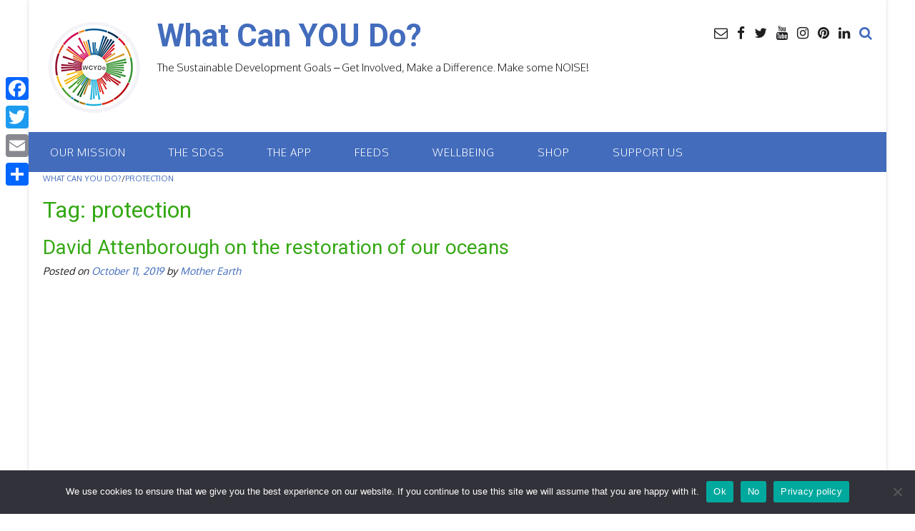

--- FILE ---
content_type: text/html; charset=UTF-8
request_url: https://whatcanyoudo.earth/tag/protection/
body_size: 28198
content:
<!DOCTYPE html><!-- Panoramic Premium -->
<html lang="en-GB">
<!-- Google tag (gtag.js) -->
<script async src="https://www.googletagmanager.com/gtag/js?id=G-D0D1DFYFD7"></script>
<script>
  window.dataLayer = window.dataLayer || [];
  function gtag(){dataLayer.push(arguments);}
  gtag('js', new Date());

  gtag('config', 'G-D0D1DFYFD7');
</script>
<head>
<meta charset="UTF-8">
<meta name="viewport" content="width=device-width, initial-scale=1">
<link rel="profile" href="http://gmpg.org/xfn/11">
		

<title>protection &#8211; What Can YOU Do?</title>
<meta name='robots' content='max-image-preview:large' />
<link rel='dns-prefetch' href='//static.addtoany.com' />
<link rel='dns-prefetch' href='//js.stripe.com' />
<link rel='dns-prefetch' href='//fonts.googleapis.com' />
<link rel="alternate" type="application/rss+xml" title="What Can YOU Do? &raquo; Feed" href="https://whatcanyoudo.earth/feed/" />
<link rel="alternate" type="application/rss+xml" title="What Can YOU Do? &raquo; Comments Feed" href="https://whatcanyoudo.earth/comments/feed/" />
<link rel="alternate" type="application/rss+xml" title="What Can YOU Do? &raquo; protection Tag Feed" href="https://whatcanyoudo.earth/tag/protection/feed/" />
		<!-- This site uses the Google Analytics by MonsterInsights plugin v9.10.0 - Using Analytics tracking - https://www.monsterinsights.com/ -->
							<script src="//www.googletagmanager.com/gtag/js?id=G-D0D1DFYFD7"  data-cfasync="false" data-wpfc-render="false" type="text/javascript" async></script>
			<script data-cfasync="false" data-wpfc-render="false" type="text/javascript">
				var mi_version = '9.10.0';
				var mi_track_user = true;
				var mi_no_track_reason = '';
								var MonsterInsightsDefaultLocations = {"page_location":"https:\/\/whatcanyoudo.earth\/tag\/protection\/"};
								if ( typeof MonsterInsightsPrivacyGuardFilter === 'function' ) {
					var MonsterInsightsLocations = (typeof MonsterInsightsExcludeQuery === 'object') ? MonsterInsightsPrivacyGuardFilter( MonsterInsightsExcludeQuery ) : MonsterInsightsPrivacyGuardFilter( MonsterInsightsDefaultLocations );
				} else {
					var MonsterInsightsLocations = (typeof MonsterInsightsExcludeQuery === 'object') ? MonsterInsightsExcludeQuery : MonsterInsightsDefaultLocations;
				}

								var disableStrs = [
										'ga-disable-G-D0D1DFYFD7',
									];

				/* Function to detect opted out users */
				function __gtagTrackerIsOptedOut() {
					for (var index = 0; index < disableStrs.length; index++) {
						if (document.cookie.indexOf(disableStrs[index] + '=true') > -1) {
							return true;
						}
					}

					return false;
				}

				/* Disable tracking if the opt-out cookie exists. */
				if (__gtagTrackerIsOptedOut()) {
					for (var index = 0; index < disableStrs.length; index++) {
						window[disableStrs[index]] = true;
					}
				}

				/* Opt-out function */
				function __gtagTrackerOptout() {
					for (var index = 0; index < disableStrs.length; index++) {
						document.cookie = disableStrs[index] + '=true; expires=Thu, 31 Dec 2099 23:59:59 UTC; path=/';
						window[disableStrs[index]] = true;
					}
				}

				if ('undefined' === typeof gaOptout) {
					function gaOptout() {
						__gtagTrackerOptout();
					}
				}
								window.dataLayer = window.dataLayer || [];

				window.MonsterInsightsDualTracker = {
					helpers: {},
					trackers: {},
				};
				if (mi_track_user) {
					function __gtagDataLayer() {
						dataLayer.push(arguments);
					}

					function __gtagTracker(type, name, parameters) {
						if (!parameters) {
							parameters = {};
						}

						if (parameters.send_to) {
							__gtagDataLayer.apply(null, arguments);
							return;
						}

						if (type === 'event') {
														parameters.send_to = monsterinsights_frontend.v4_id;
							var hookName = name;
							if (typeof parameters['event_category'] !== 'undefined') {
								hookName = parameters['event_category'] + ':' + name;
							}

							if (typeof MonsterInsightsDualTracker.trackers[hookName] !== 'undefined') {
								MonsterInsightsDualTracker.trackers[hookName](parameters);
							} else {
								__gtagDataLayer('event', name, parameters);
							}
							
						} else {
							__gtagDataLayer.apply(null, arguments);
						}
					}

					__gtagTracker('js', new Date());
					__gtagTracker('set', {
						'developer_id.dZGIzZG': true,
											});
					if ( MonsterInsightsLocations.page_location ) {
						__gtagTracker('set', MonsterInsightsLocations);
					}
										__gtagTracker('config', 'G-D0D1DFYFD7', {"forceSSL":"true"} );
										window.gtag = __gtagTracker;										(function () {
						/* https://developers.google.com/analytics/devguides/collection/analyticsjs/ */
						/* ga and __gaTracker compatibility shim. */
						var noopfn = function () {
							return null;
						};
						var newtracker = function () {
							return new Tracker();
						};
						var Tracker = function () {
							return null;
						};
						var p = Tracker.prototype;
						p.get = noopfn;
						p.set = noopfn;
						p.send = function () {
							var args = Array.prototype.slice.call(arguments);
							args.unshift('send');
							__gaTracker.apply(null, args);
						};
						var __gaTracker = function () {
							var len = arguments.length;
							if (len === 0) {
								return;
							}
							var f = arguments[len - 1];
							if (typeof f !== 'object' || f === null || typeof f.hitCallback !== 'function') {
								if ('send' === arguments[0]) {
									var hitConverted, hitObject = false, action;
									if ('event' === arguments[1]) {
										if ('undefined' !== typeof arguments[3]) {
											hitObject = {
												'eventAction': arguments[3],
												'eventCategory': arguments[2],
												'eventLabel': arguments[4],
												'value': arguments[5] ? arguments[5] : 1,
											}
										}
									}
									if ('pageview' === arguments[1]) {
										if ('undefined' !== typeof arguments[2]) {
											hitObject = {
												'eventAction': 'page_view',
												'page_path': arguments[2],
											}
										}
									}
									if (typeof arguments[2] === 'object') {
										hitObject = arguments[2];
									}
									if (typeof arguments[5] === 'object') {
										Object.assign(hitObject, arguments[5]);
									}
									if ('undefined' !== typeof arguments[1].hitType) {
										hitObject = arguments[1];
										if ('pageview' === hitObject.hitType) {
											hitObject.eventAction = 'page_view';
										}
									}
									if (hitObject) {
										action = 'timing' === arguments[1].hitType ? 'timing_complete' : hitObject.eventAction;
										hitConverted = mapArgs(hitObject);
										__gtagTracker('event', action, hitConverted);
									}
								}
								return;
							}

							function mapArgs(args) {
								var arg, hit = {};
								var gaMap = {
									'eventCategory': 'event_category',
									'eventAction': 'event_action',
									'eventLabel': 'event_label',
									'eventValue': 'event_value',
									'nonInteraction': 'non_interaction',
									'timingCategory': 'event_category',
									'timingVar': 'name',
									'timingValue': 'value',
									'timingLabel': 'event_label',
									'page': 'page_path',
									'location': 'page_location',
									'title': 'page_title',
									'referrer' : 'page_referrer',
								};
								for (arg in args) {
																		if (!(!args.hasOwnProperty(arg) || !gaMap.hasOwnProperty(arg))) {
										hit[gaMap[arg]] = args[arg];
									} else {
										hit[arg] = args[arg];
									}
								}
								return hit;
							}

							try {
								f.hitCallback();
							} catch (ex) {
							}
						};
						__gaTracker.create = newtracker;
						__gaTracker.getByName = newtracker;
						__gaTracker.getAll = function () {
							return [];
						};
						__gaTracker.remove = noopfn;
						__gaTracker.loaded = true;
						window['__gaTracker'] = __gaTracker;
					})();
									} else {
										console.log("");
					(function () {
						function __gtagTracker() {
							return null;
						}

						window['__gtagTracker'] = __gtagTracker;
						window['gtag'] = __gtagTracker;
					})();
									}
			</script>
							<!-- / Google Analytics by MonsterInsights -->
		<style id='wp-img-auto-sizes-contain-inline-css' type='text/css'>
img:is([sizes=auto i],[sizes^="auto," i]){contain-intrinsic-size:3000px 1500px}
/*# sourceURL=wp-img-auto-sizes-contain-inline-css */
</style>
<link rel='stylesheet' id='pt-cv-public-style-css' href='https://whatcanyoudo.earth/wp-content/plugins/content-views-query-and-display-post-page/public/assets/css/cv.css?ver=4.2.1' type='text/css' media='all' />
<link rel='stylesheet' id='jquery.prettyphoto-css' href='https://whatcanyoudo.earth/wp-content/plugins/wp-video-lightbox/css/prettyPhoto.css?ver=6.9' type='text/css' media='all' />
<link rel='stylesheet' id='video-lightbox-css' href='https://whatcanyoudo.earth/wp-content/plugins/wp-video-lightbox/wp-video-lightbox.css?ver=6.9' type='text/css' media='all' />
<style id='wp-emoji-styles-inline-css' type='text/css'>

	img.wp-smiley, img.emoji {
		display: inline !important;
		border: none !important;
		box-shadow: none !important;
		height: 1em !important;
		width: 1em !important;
		margin: 0 0.07em !important;
		vertical-align: -0.1em !important;
		background: none !important;
		padding: 0 !important;
	}
/*# sourceURL=wp-emoji-styles-inline-css */
</style>
<style id='wp-block-library-inline-css' type='text/css'>
:root{--wp-block-synced-color:#7a00df;--wp-block-synced-color--rgb:122,0,223;--wp-bound-block-color:var(--wp-block-synced-color);--wp-editor-canvas-background:#ddd;--wp-admin-theme-color:#007cba;--wp-admin-theme-color--rgb:0,124,186;--wp-admin-theme-color-darker-10:#006ba1;--wp-admin-theme-color-darker-10--rgb:0,107,160.5;--wp-admin-theme-color-darker-20:#005a87;--wp-admin-theme-color-darker-20--rgb:0,90,135;--wp-admin-border-width-focus:2px}@media (min-resolution:192dpi){:root{--wp-admin-border-width-focus:1.5px}}.wp-element-button{cursor:pointer}:root .has-very-light-gray-background-color{background-color:#eee}:root .has-very-dark-gray-background-color{background-color:#313131}:root .has-very-light-gray-color{color:#eee}:root .has-very-dark-gray-color{color:#313131}:root .has-vivid-green-cyan-to-vivid-cyan-blue-gradient-background{background:linear-gradient(135deg,#00d084,#0693e3)}:root .has-purple-crush-gradient-background{background:linear-gradient(135deg,#34e2e4,#4721fb 50%,#ab1dfe)}:root .has-hazy-dawn-gradient-background{background:linear-gradient(135deg,#faaca8,#dad0ec)}:root .has-subdued-olive-gradient-background{background:linear-gradient(135deg,#fafae1,#67a671)}:root .has-atomic-cream-gradient-background{background:linear-gradient(135deg,#fdd79a,#004a59)}:root .has-nightshade-gradient-background{background:linear-gradient(135deg,#330968,#31cdcf)}:root .has-midnight-gradient-background{background:linear-gradient(135deg,#020381,#2874fc)}:root{--wp--preset--font-size--normal:16px;--wp--preset--font-size--huge:42px}.has-regular-font-size{font-size:1em}.has-larger-font-size{font-size:2.625em}.has-normal-font-size{font-size:var(--wp--preset--font-size--normal)}.has-huge-font-size{font-size:var(--wp--preset--font-size--huge)}.has-text-align-center{text-align:center}.has-text-align-left{text-align:left}.has-text-align-right{text-align:right}.has-fit-text{white-space:nowrap!important}#end-resizable-editor-section{display:none}.aligncenter{clear:both}.items-justified-left{justify-content:flex-start}.items-justified-center{justify-content:center}.items-justified-right{justify-content:flex-end}.items-justified-space-between{justify-content:space-between}.screen-reader-text{border:0;clip-path:inset(50%);height:1px;margin:-1px;overflow:hidden;padding:0;position:absolute;width:1px;word-wrap:normal!important}.screen-reader-text:focus{background-color:#ddd;clip-path:none;color:#444;display:block;font-size:1em;height:auto;left:5px;line-height:normal;padding:15px 23px 14px;text-decoration:none;top:5px;width:auto;z-index:100000}html :where(.has-border-color){border-style:solid}html :where([style*=border-top-color]){border-top-style:solid}html :where([style*=border-right-color]){border-right-style:solid}html :where([style*=border-bottom-color]){border-bottom-style:solid}html :where([style*=border-left-color]){border-left-style:solid}html :where([style*=border-width]){border-style:solid}html :where([style*=border-top-width]){border-top-style:solid}html :where([style*=border-right-width]){border-right-style:solid}html :where([style*=border-bottom-width]){border-bottom-style:solid}html :where([style*=border-left-width]){border-left-style:solid}html :where(img[class*=wp-image-]){height:auto;max-width:100%}:where(figure){margin:0 0 1em}html :where(.is-position-sticky){--wp-admin--admin-bar--position-offset:var(--wp-admin--admin-bar--height,0px)}@media screen and (max-width:600px){html :where(.is-position-sticky){--wp-admin--admin-bar--position-offset:0px}}

/*# sourceURL=wp-block-library-inline-css */
</style><style id='global-styles-inline-css' type='text/css'>
:root{--wp--preset--aspect-ratio--square: 1;--wp--preset--aspect-ratio--4-3: 4/3;--wp--preset--aspect-ratio--3-4: 3/4;--wp--preset--aspect-ratio--3-2: 3/2;--wp--preset--aspect-ratio--2-3: 2/3;--wp--preset--aspect-ratio--16-9: 16/9;--wp--preset--aspect-ratio--9-16: 9/16;--wp--preset--color--black: #000000;--wp--preset--color--cyan-bluish-gray: #abb8c3;--wp--preset--color--white: #ffffff;--wp--preset--color--pale-pink: #f78da7;--wp--preset--color--vivid-red: #cf2e2e;--wp--preset--color--luminous-vivid-orange: #ff6900;--wp--preset--color--luminous-vivid-amber: #fcb900;--wp--preset--color--light-green-cyan: #7bdcb5;--wp--preset--color--vivid-green-cyan: #00d084;--wp--preset--color--pale-cyan-blue: #8ed1fc;--wp--preset--color--vivid-cyan-blue: #0693e3;--wp--preset--color--vivid-purple: #9b51e0;--wp--preset--gradient--vivid-cyan-blue-to-vivid-purple: linear-gradient(135deg,rgb(6,147,227) 0%,rgb(155,81,224) 100%);--wp--preset--gradient--light-green-cyan-to-vivid-green-cyan: linear-gradient(135deg,rgb(122,220,180) 0%,rgb(0,208,130) 100%);--wp--preset--gradient--luminous-vivid-amber-to-luminous-vivid-orange: linear-gradient(135deg,rgb(252,185,0) 0%,rgb(255,105,0) 100%);--wp--preset--gradient--luminous-vivid-orange-to-vivid-red: linear-gradient(135deg,rgb(255,105,0) 0%,rgb(207,46,46) 100%);--wp--preset--gradient--very-light-gray-to-cyan-bluish-gray: linear-gradient(135deg,rgb(238,238,238) 0%,rgb(169,184,195) 100%);--wp--preset--gradient--cool-to-warm-spectrum: linear-gradient(135deg,rgb(74,234,220) 0%,rgb(151,120,209) 20%,rgb(207,42,186) 40%,rgb(238,44,130) 60%,rgb(251,105,98) 80%,rgb(254,248,76) 100%);--wp--preset--gradient--blush-light-purple: linear-gradient(135deg,rgb(255,206,236) 0%,rgb(152,150,240) 100%);--wp--preset--gradient--blush-bordeaux: linear-gradient(135deg,rgb(254,205,165) 0%,rgb(254,45,45) 50%,rgb(107,0,62) 100%);--wp--preset--gradient--luminous-dusk: linear-gradient(135deg,rgb(255,203,112) 0%,rgb(199,81,192) 50%,rgb(65,88,208) 100%);--wp--preset--gradient--pale-ocean: linear-gradient(135deg,rgb(255,245,203) 0%,rgb(182,227,212) 50%,rgb(51,167,181) 100%);--wp--preset--gradient--electric-grass: linear-gradient(135deg,rgb(202,248,128) 0%,rgb(113,206,126) 100%);--wp--preset--gradient--midnight: linear-gradient(135deg,rgb(2,3,129) 0%,rgb(40,116,252) 100%);--wp--preset--font-size--small: 13px;--wp--preset--font-size--medium: 20px;--wp--preset--font-size--large: 36px;--wp--preset--font-size--x-large: 42px;--wp--preset--spacing--20: 0.44rem;--wp--preset--spacing--30: 0.67rem;--wp--preset--spacing--40: 1rem;--wp--preset--spacing--50: 1.5rem;--wp--preset--spacing--60: 2.25rem;--wp--preset--spacing--70: 3.38rem;--wp--preset--spacing--80: 5.06rem;--wp--preset--shadow--natural: 6px 6px 9px rgba(0, 0, 0, 0.2);--wp--preset--shadow--deep: 12px 12px 50px rgba(0, 0, 0, 0.4);--wp--preset--shadow--sharp: 6px 6px 0px rgba(0, 0, 0, 0.2);--wp--preset--shadow--outlined: 6px 6px 0px -3px rgb(255, 255, 255), 6px 6px rgb(0, 0, 0);--wp--preset--shadow--crisp: 6px 6px 0px rgb(0, 0, 0);}:where(.is-layout-flex){gap: 0.5em;}:where(.is-layout-grid){gap: 0.5em;}body .is-layout-flex{display: flex;}.is-layout-flex{flex-wrap: wrap;align-items: center;}.is-layout-flex > :is(*, div){margin: 0;}body .is-layout-grid{display: grid;}.is-layout-grid > :is(*, div){margin: 0;}:where(.wp-block-columns.is-layout-flex){gap: 2em;}:where(.wp-block-columns.is-layout-grid){gap: 2em;}:where(.wp-block-post-template.is-layout-flex){gap: 1.25em;}:where(.wp-block-post-template.is-layout-grid){gap: 1.25em;}.has-black-color{color: var(--wp--preset--color--black) !important;}.has-cyan-bluish-gray-color{color: var(--wp--preset--color--cyan-bluish-gray) !important;}.has-white-color{color: var(--wp--preset--color--white) !important;}.has-pale-pink-color{color: var(--wp--preset--color--pale-pink) !important;}.has-vivid-red-color{color: var(--wp--preset--color--vivid-red) !important;}.has-luminous-vivid-orange-color{color: var(--wp--preset--color--luminous-vivid-orange) !important;}.has-luminous-vivid-amber-color{color: var(--wp--preset--color--luminous-vivid-amber) !important;}.has-light-green-cyan-color{color: var(--wp--preset--color--light-green-cyan) !important;}.has-vivid-green-cyan-color{color: var(--wp--preset--color--vivid-green-cyan) !important;}.has-pale-cyan-blue-color{color: var(--wp--preset--color--pale-cyan-blue) !important;}.has-vivid-cyan-blue-color{color: var(--wp--preset--color--vivid-cyan-blue) !important;}.has-vivid-purple-color{color: var(--wp--preset--color--vivid-purple) !important;}.has-black-background-color{background-color: var(--wp--preset--color--black) !important;}.has-cyan-bluish-gray-background-color{background-color: var(--wp--preset--color--cyan-bluish-gray) !important;}.has-white-background-color{background-color: var(--wp--preset--color--white) !important;}.has-pale-pink-background-color{background-color: var(--wp--preset--color--pale-pink) !important;}.has-vivid-red-background-color{background-color: var(--wp--preset--color--vivid-red) !important;}.has-luminous-vivid-orange-background-color{background-color: var(--wp--preset--color--luminous-vivid-orange) !important;}.has-luminous-vivid-amber-background-color{background-color: var(--wp--preset--color--luminous-vivid-amber) !important;}.has-light-green-cyan-background-color{background-color: var(--wp--preset--color--light-green-cyan) !important;}.has-vivid-green-cyan-background-color{background-color: var(--wp--preset--color--vivid-green-cyan) !important;}.has-pale-cyan-blue-background-color{background-color: var(--wp--preset--color--pale-cyan-blue) !important;}.has-vivid-cyan-blue-background-color{background-color: var(--wp--preset--color--vivid-cyan-blue) !important;}.has-vivid-purple-background-color{background-color: var(--wp--preset--color--vivid-purple) !important;}.has-black-border-color{border-color: var(--wp--preset--color--black) !important;}.has-cyan-bluish-gray-border-color{border-color: var(--wp--preset--color--cyan-bluish-gray) !important;}.has-white-border-color{border-color: var(--wp--preset--color--white) !important;}.has-pale-pink-border-color{border-color: var(--wp--preset--color--pale-pink) !important;}.has-vivid-red-border-color{border-color: var(--wp--preset--color--vivid-red) !important;}.has-luminous-vivid-orange-border-color{border-color: var(--wp--preset--color--luminous-vivid-orange) !important;}.has-luminous-vivid-amber-border-color{border-color: var(--wp--preset--color--luminous-vivid-amber) !important;}.has-light-green-cyan-border-color{border-color: var(--wp--preset--color--light-green-cyan) !important;}.has-vivid-green-cyan-border-color{border-color: var(--wp--preset--color--vivid-green-cyan) !important;}.has-pale-cyan-blue-border-color{border-color: var(--wp--preset--color--pale-cyan-blue) !important;}.has-vivid-cyan-blue-border-color{border-color: var(--wp--preset--color--vivid-cyan-blue) !important;}.has-vivid-purple-border-color{border-color: var(--wp--preset--color--vivid-purple) !important;}.has-vivid-cyan-blue-to-vivid-purple-gradient-background{background: var(--wp--preset--gradient--vivid-cyan-blue-to-vivid-purple) !important;}.has-light-green-cyan-to-vivid-green-cyan-gradient-background{background: var(--wp--preset--gradient--light-green-cyan-to-vivid-green-cyan) !important;}.has-luminous-vivid-amber-to-luminous-vivid-orange-gradient-background{background: var(--wp--preset--gradient--luminous-vivid-amber-to-luminous-vivid-orange) !important;}.has-luminous-vivid-orange-to-vivid-red-gradient-background{background: var(--wp--preset--gradient--luminous-vivid-orange-to-vivid-red) !important;}.has-very-light-gray-to-cyan-bluish-gray-gradient-background{background: var(--wp--preset--gradient--very-light-gray-to-cyan-bluish-gray) !important;}.has-cool-to-warm-spectrum-gradient-background{background: var(--wp--preset--gradient--cool-to-warm-spectrum) !important;}.has-blush-light-purple-gradient-background{background: var(--wp--preset--gradient--blush-light-purple) !important;}.has-blush-bordeaux-gradient-background{background: var(--wp--preset--gradient--blush-bordeaux) !important;}.has-luminous-dusk-gradient-background{background: var(--wp--preset--gradient--luminous-dusk) !important;}.has-pale-ocean-gradient-background{background: var(--wp--preset--gradient--pale-ocean) !important;}.has-electric-grass-gradient-background{background: var(--wp--preset--gradient--electric-grass) !important;}.has-midnight-gradient-background{background: var(--wp--preset--gradient--midnight) !important;}.has-small-font-size{font-size: var(--wp--preset--font-size--small) !important;}.has-medium-font-size{font-size: var(--wp--preset--font-size--medium) !important;}.has-large-font-size{font-size: var(--wp--preset--font-size--large) !important;}.has-x-large-font-size{font-size: var(--wp--preset--font-size--x-large) !important;}
/*# sourceURL=global-styles-inline-css */
</style>

<style id='classic-theme-styles-inline-css' type='text/css'>
/*! This file is auto-generated */
.wp-block-button__link{color:#fff;background-color:#32373c;border-radius:9999px;box-shadow:none;text-decoration:none;padding:calc(.667em + 2px) calc(1.333em + 2px);font-size:1.125em}.wp-block-file__button{background:#32373c;color:#fff;text-decoration:none}
/*# sourceURL=/wp-includes/css/classic-themes.min.css */
</style>
<link rel='stylesheet' id='awsm-ead-public-css' href='https://whatcanyoudo.earth/wp-content/plugins/embed-any-document/css/embed-public.min.css?ver=2.7.12' type='text/css' media='all' />
<link rel='stylesheet' id='ap-front-styles-css' href='https://whatcanyoudo.earth/wp-content/plugins/accesspress-anonymous-post/css/frontend-style.css?ver=2.8.2' type='text/css' media='all' />
<link rel='stylesheet' id='titan-adminbar-styles-css' href='https://whatcanyoudo.earth/wp-content/plugins/anti-spam/assets/css/admin-bar.css?ver=7.4.0' type='text/css' media='all' />
<link rel='stylesheet' id='contact-form-7-css' href='https://whatcanyoudo.earth/wp-content/plugins/contact-form-7/includes/css/styles.css?ver=6.1.4' type='text/css' media='all' />
<link rel='stylesheet' id='cookie-notice-front-css' href='https://whatcanyoudo.earth/wp-content/plugins/cookie-notice/css/front.min.css?ver=2.5.10' type='text/css' media='all' />
<link rel='stylesheet' id='ctf_styles-css' href='https://whatcanyoudo.earth/wp-content/plugins/custom-twitter-feeds/css/ctf-styles.min.css?ver=2.3.1' type='text/css' media='all' />
<link rel='stylesheet' id='usp_style-css' href='https://whatcanyoudo.earth/wp-content/plugins/user-submitted-posts/resources/usp.css?ver=20251121' type='text/css' media='all' />
<link rel='stylesheet' id='charitable-styles-css' href='https://whatcanyoudo.earth/wp-content/plugins/charitable/assets/css/charitable.min.css?ver=1.8.8.5' type='text/css' media='all' />
<link rel='stylesheet' id='dashicons-css' href='https://whatcanyoudo.earth/wp-includes/css/dashicons.min.css?ver=6.9' type='text/css' media='all' />
<link rel='stylesheet' id='crp-style-rounded-thumbs-css' href='https://whatcanyoudo.earth/wp-content/plugins/contextual-related-posts/css/rounded-thumbs.min.css?ver=4.1.0' type='text/css' media='all' />
<style id='crp-style-rounded-thumbs-inline-css' type='text/css'>

			.crp_related.crp-rounded-thumbs a {
				width: 150px;
                height: 150px;
				text-decoration: none;
			}
			.crp_related.crp-rounded-thumbs img {
				max-width: 150px;
				margin: auto;
			}
			.crp_related.crp-rounded-thumbs .crp_title {
				width: 100%;
			}
			
/*# sourceURL=crp-style-rounded-thumbs-inline-css */
</style>
<link rel='stylesheet' id='charitable-donor-comments-styles-css' href='https://whatcanyoudo.earth/wp-content/plugins/charitable-donor-comments/assets/css/charitable-donor-comments.css?ver=6.9' type='text/css' media='all' />
<link rel='stylesheet' id='panoramic-header-standard-css' href='https://whatcanyoudo.earth/wp-content/themes/panoramic/library/css/header-standard.css?ver=10.2.51' type='text/css' media='all' />
<link rel='stylesheet' id='otb-font-awesome-otb-font-awesome-css' href='https://whatcanyoudo.earth/wp-content/themes/panoramic/library/fonts/otb-font-awesome/css/otb-font-awesome.css?ver=4.7.0' type='text/css' media='all' />
<link rel='stylesheet' id='otb-font-awesome-font-awesome-min-css' href='https://whatcanyoudo.earth/wp-content/themes/panoramic/library/fonts/otb-font-awesome/css/font-awesome.min.css?ver=4.7.0' type='text/css' media='all' />
<link rel='stylesheet' id='chld_thm_cfg_parent-css' href='https://whatcanyoudo.earth/wp-content/themes/panoramic/style.css?ver=6.9' type='text/css' media='all' />
<link rel='stylesheet' id='panoramic-fonts-css' href='https://fonts.googleapis.com/css?family=Kaushan+Script%3A400%7CLato%3A300%2C300italic%2C400%2C400italic%2C600%2C600italic%2C700%2C700italic%7CRaleway%3A300%2C300italic%2C400%2C400italic%2C500%2C500italic%2C600%2C600italic%2C700%2C700italic&#038;subset=latin%2Clatin-ext&#038;ver=10.2.51' type='text/css' media='all' />
<link rel='stylesheet' id='panoramic-style-css' href='https://whatcanyoudo.earth/wp-content/themes/panoramic-child/style.css?ver=10.1.10.1540893491' type='text/css' media='all' />
<link rel='stylesheet' id='panoramic-instagram-min-css' href='https://whatcanyoudo.earth/wp-content/themes/panoramic/library/css/instagram.min.css?ver=10.2.51' type='text/css' media='all' />
<link rel='stylesheet' id='panoramic_customizer_theme_fonts-css' href='//fonts.googleapis.com/css?family=Roboto%3Aregular%2Citalic%2C100%2C300%2C700|Oxygen%3Aregular%2C300%2C700%26subset%3Dlatin%2C' type='text/css' media='screen' />
<link rel='stylesheet' id='newsletter-css' href='https://whatcanyoudo.earth/wp-content/plugins/newsletter/style.css?ver=9.0.9' type='text/css' media='all' />
<link rel='stylesheet' id='addtoany-css' href='https://whatcanyoudo.earth/wp-content/plugins/add-to-any/addtoany.min.css?ver=1.16' type='text/css' media='all' />
<style id='addtoany-inline-css' type='text/css'>
@media screen and (max-width:980px){
.a2a_floating_style.a2a_vertical_style{display:none;}
}
/*# sourceURL=addtoany-inline-css */
</style>
<link rel='stylesheet' id='alert-me-font-css' href='//fonts.googleapis.com/css?family=Open+Sans%3A300%2C400%2C600%2C700%2C800&#038;display=swap&#038;ver=1769270919' type='text/css' media='all' />
<link rel='stylesheet' id='alert-me-css' href='https://whatcanyoudo.earth/wp-content/plugins/alertme/assets/css/alert_me.css?ver=1769270919' type='text/css' media='all' />
<link rel='stylesheet' id='chld_thm_cfg_separate-css' href='https://whatcanyoudo.earth/wp-content/themes/panoramic-child/ctc-style.css?ver=10.1.10.1540893491' type='text/css' media='all' />
<script type="text/javascript" src="https://whatcanyoudo.earth/wp-includes/js/jquery/jquery.min.js?ver=3.7.1" id="jquery-core-js"></script>
<script type="text/javascript" src="https://whatcanyoudo.earth/wp-includes/js/jquery/jquery-migrate.min.js?ver=3.4.1" id="jquery-migrate-js"></script>
<script type="text/javascript" src="https://whatcanyoudo.earth/wp-content/plugins/wp-video-lightbox/js/jquery.prettyPhoto.js?ver=3.1.6" id="jquery.prettyphoto-js"></script>
<script type="text/javascript" id="video-lightbox-js-extra">
/* <![CDATA[ */
var vlpp_vars = {"prettyPhoto_rel":"wp-video-lightbox","animation_speed":"fast","slideshow":"5000","autoplay_slideshow":"false","opacity":"0.80","show_title":"true","allow_resize":"true","allow_expand":"true","default_width":"640","default_height":"480","counter_separator_label":"/","theme":"pp_default","horizontal_padding":"20","hideflash":"false","wmode":"opaque","autoplay":"false","modal":"false","deeplinking":"false","overlay_gallery":"true","overlay_gallery_max":"30","keyboard_shortcuts":"true","ie6_fallback":"true"};
//# sourceURL=video-lightbox-js-extra
/* ]]> */
</script>
<script type="text/javascript" src="https://whatcanyoudo.earth/wp-content/plugins/wp-video-lightbox/js/video-lightbox.js?ver=3.1.6" id="video-lightbox-js"></script>
<script type="text/javascript" src="https://whatcanyoudo.earth/wp-content/plugins/charitable/assets/js/libraries/js-cookie.min.js?ver=2.1.4" id="js-cookie-js"></script>
<script type="text/javascript" id="charitable-sessions-js-extra">
/* <![CDATA[ */
var CHARITABLE_SESSION = {"ajaxurl":"https://whatcanyoudo.earth/wp-admin/admin-ajax.php","id":"","cookie_name":"charitable_session","expiration":"86400","expiration_variant":"82800","secure":"","cookie_path":"/","cookie_domain":"","generated_id":"4dc8eb26e5713f733cf3b75c3ee46e08","disable_cookie":""};
//# sourceURL=charitable-sessions-js-extra
/* ]]> */
</script>
<script type="text/javascript" src="https://whatcanyoudo.earth/wp-content/plugins/charitable/assets/js/charitable-session.min.js?ver=1.8.8.5" id="charitable-sessions-js"></script>
<script type="text/javascript" src="https://whatcanyoudo.earth/wp-content/plugins/google-analytics-for-wordpress/assets/js/frontend-gtag.min.js?ver=9.10.0" id="monsterinsights-frontend-script-js" async="async" data-wp-strategy="async"></script>
<script data-cfasync="false" data-wpfc-render="false" type="text/javascript" id='monsterinsights-frontend-script-js-extra'>/* <![CDATA[ */
var monsterinsights_frontend = {"js_events_tracking":"true","download_extensions":"doc,pdf,ppt,zip,xls,docx,pptx,xlsx","inbound_paths":"[]","home_url":"https:\/\/whatcanyoudo.earth","hash_tracking":"false","v4_id":"G-D0D1DFYFD7"};/* ]]> */
</script>
<script type="text/javascript" id="addtoany-core-js-before">
/* <![CDATA[ */
window.a2a_config=window.a2a_config||{};a2a_config.callbacks=[];a2a_config.overlays=[];a2a_config.templates={};a2a_localize = {
	Share: "Share",
	Save: "Save",
	Subscribe: "Subscribe",
	Email: "Email",
	Bookmark: "Bookmark",
	ShowAll: "Show All",
	ShowLess: "Show less",
	FindServices: "Find service(s)",
	FindAnyServiceToAddTo: "Instantly find any service to add to",
	PoweredBy: "Powered by",
	ShareViaEmail: "Share via email",
	SubscribeViaEmail: "Subscribe via email",
	BookmarkInYourBrowser: "Bookmark in your browser",
	BookmarkInstructions: "Press Ctrl+D or \u2318+D to bookmark this page",
	AddToYourFavorites: "Add to your favourites",
	SendFromWebOrProgram: "Send from any email address or email program",
	EmailProgram: "Email program",
	More: "More&#8230;",
	ThanksForSharing: "Thanks for sharing!",
	ThanksForFollowing: "Thanks for following!"
};


//# sourceURL=addtoany-core-js-before
/* ]]> */
</script>
<script type="text/javascript" defer src="https://static.addtoany.com/menu/page.js" id="addtoany-core-js"></script>
<script type="text/javascript" defer src="https://whatcanyoudo.earth/wp-content/plugins/add-to-any/addtoany.min.js?ver=1.1" id="addtoany-jquery-js"></script>
<script type="text/javascript" id="cookie-notice-front-js-before">
/* <![CDATA[ */
var cnArgs = {"ajaxUrl":"https:\/\/whatcanyoudo.earth\/wp-admin\/admin-ajax.php","nonce":"1775ab8798","hideEffect":"fade","position":"bottom","onScroll":false,"onScrollOffset":100,"onClick":false,"cookieName":"cookie_notice_accepted","cookieTime":2592000,"cookieTimeRejected":2592000,"globalCookie":false,"redirection":false,"cache":false,"revokeCookies":true,"revokeCookiesOpt":"automatic"};

//# sourceURL=cookie-notice-front-js-before
/* ]]> */
</script>
<script type="text/javascript" src="https://whatcanyoudo.earth/wp-content/plugins/cookie-notice/js/front.min.js?ver=2.5.10" id="cookie-notice-front-js"></script>
<script type="text/javascript" src="https://whatcanyoudo.earth/wp-content/plugins/user-submitted-posts/resources/jquery.cookie.js?ver=20251121" id="usp_cookie-js"></script>
<script type="text/javascript" src="https://whatcanyoudo.earth/wp-content/plugins/user-submitted-posts/resources/jquery.parsley.min.js?ver=20251121" id="usp_parsley-js"></script>
<script type="text/javascript" id="usp_core-js-before">
/* <![CDATA[ */
var usp_custom_field = ""; var usp_custom_field_2 = ""; var usp_custom_checkbox = ""; var usp_case_sensitivity = "false"; var usp_min_images = 0; var usp_max_images = 5; var usp_parsley_error = "Incorrect response."; var usp_multiple_cats = 0; var usp_existing_tags = 0; var usp_recaptcha_disp = ""; var usp_recaptcha_vers = 2; var usp_recaptcha_key = ""; var challenge_nonce = "2746a6a9f9"; var ajax_url = "https:\/\/whatcanyoudo.earth\/wp-admin\/admin-ajax.php"; 
//# sourceURL=usp_core-js-before
/* ]]> */
</script>
<script type="text/javascript" src="https://whatcanyoudo.earth/wp-content/plugins/user-submitted-posts/resources/jquery.usp.core.js?ver=20251121" id="usp_core-js"></script>
<script type="text/javascript" src="https://whatcanyoudo.earth/wp-content/plugins/alertme/assets/js/alertme.js?ver=1769270919" id="alert-me-js-js"></script>
<link rel="https://api.w.org/" href="https://whatcanyoudo.earth/wp-json/" /><link rel="alternate" title="JSON" type="application/json" href="https://whatcanyoudo.earth/wp-json/wp/v2/tags/114" /><link rel="EditURI" type="application/rsd+xml" title="RSD" href="https://whatcanyoudo.earth/xmlrpc.php?rsd" />
<meta name="generator" content="WordPress 6.9" />
<script type="text/javascript">
           var ajaxurl = "https://whatcanyoudo.earth/wp-admin/admin-ajax.php";
         </script><script>
            WP_VIDEO_LIGHTBOX_VERSION="1.9.12";
            WP_VID_LIGHTBOX_URL="https://whatcanyoudo.earth/wp-content/plugins/wp-video-lightbox";
                        function wpvl_paramReplace(name, string, value) {
                // Find the param with regex
                // Grab the first character in the returned string (should be ? or &)
                // Replace our href string with our new value, passing on the name and delimeter

                var re = new RegExp("[\?&]" + name + "=([^&#]*)");
                var matches = re.exec(string);
                var newString;

                if (matches === null) {
                    // if there are no params, append the parameter
                    newString = string + '?' + name + '=' + value;
                } else {
                    var delimeter = matches[0].charAt(0);
                    newString = string.replace(re, delimeter + name + "=" + value);
                }
                return newString;
            }
            </script>
<style type="text/css">
/* Branding */
.site-header .branding {
	padding: 20px 0 15px 0;
}

/*
.panoramic-slider-container.default.smart .slider .slide .overlay h1,
.panoramic-slider-container.default.smart .slider .slide .overlay h2 {
	line-height: 0em;	
}

.panoramic-slider-container.default.smart .slider .slide .overlay .opacity p {
	line-height: 0em;	
}

.panoramic-slider-container.default.smart .slider .slide .overlay .opacity p {
	margin-top: 0em;
	margin-bottom: 0em;
}

.panoramic-slider-container.default.smart .slider .slide .overlay .opacity a.button,
.panoramic-slider-container.default.smart .slider .slide .overlay .opacity button {
	margin-top: 0em;
	margin-bottom: 0em;
}
*/

.main-navigation ul ul a {
	min-width: 200px;
}
.main-navigation ul ul a {
	white-space: nowrap;
}



/* Full width logo */
	.site-header.full-width-logo .site-container,
	.site-header.full-width-mobile-logo .site-container {
		padding: 0;
		max-width: 100%;
	}
	.site-header.full-width-logo .site-top-bar .site-container,
	.site-header.full-width-mobile-logo .site-top-bar .site-container {
		padding: 0 22px;
		max-width: 1140px;
	}
	.site-header.full-width-logo .branding,
	.site-header.full-width-mobile-logo .branding {
		padding: 0;
		width: 100%;
	}
	.site-header.full-width-logo .branding .title_and_tagline,
	.site-header.full-width-mobile-logo .branding .title_and_tagline {
		display: none !important;
	}
	.site-header.full-width-logo .site-header-right,
	.site-header.full-width-mobile-logo .site-header-right {
		display: none !important;
	}

/* Solidify the navigation menu */
@media only screen and (max-width: 1024px) {	.main-navigation.translucent {
		position: relative;
		background-color: #006489 !important;
	}
	
	.header-image .overlay-container,
	.panoramic-slider-container.default .slider .slide .overlay-container {
		padding-top: 0 !important;
	}
	.panoramic-slider-container.default .controls-container {
		margin-top: 0 !important;
	}
}

/* Mobile Menu and other mobile stylings */@media only screen and (max-width: 1024px) {	/*
	.site-header.drop-shadow {
		box-shadow: 0 1px 8px 5px rgb(0 0 0 / 20%);
	}
	*/
	
    #main-menu.panoramic-mobile-menu-dark-color-scheme,
	#main-menu.panoramic-mobile-menu-dark-color-scheme ul ul {
    	background-color: #272727;
	}
    
	#main-menu.panoramic-mobile-menu-standard-color-scheme {
		background-color: #006489;
	}

	/* Menu toggle button */
    .header-menu-button {
	    display: block;
		padding: 16px 18px 11px 18px;
	    color: #FFF;
	    text-transform: uppercase;
    	text-align: center;
	    cursor: pointer;
	}
	
		
	.header-menu-button .otb-fa.otb-fa-bars,
	.header-menu-button .fa-solid.fa-bars {
    	font-size: 28px;
	}
	
	/* Menu close button */
    .main-menu-close {
        display: block;
    	background-color: rgba(0, 0, 0, 0.2);
    	border-radius: 100%;
        position: absolute;
        top: 15px;
        left: 15px;
        font-size: 26px;
        color: #FFFFFF;
        text-align: center;
        padding: 0 6px 0 10px;
        height: 36px;
    	width: 36px;
        line-height: 33px;
        cursor: pointer;
    	
	    -webkit-transition: all 0.2s ease 0s;
	     -moz-transition: all 0.2s ease 0s;
	      -ms-transition: all 0.2s ease 0s;
	       -o-transition: all 0.2s ease 0s;
	          transition: all 0.2s ease 0s;

    }
    
	body.font-awesome-latest .main-menu-close {
		padding: 0 2px 0 4px;
		font-size: 22px;
		line-height: 35px;
	}
	
    .main-menu-close:hover .otb-fa,
    .main-menu-close:hover .fa-solid {
    	font-weight: 700 !important;
	}
	.main-menu-close .otb-fa-angle-left {
        position: relative;
        left: -4px;
    }

	.main-menu-close .fa-angle-left {
		position: relative;
        left: -2px;
    }
    
    /*
	.main-navigation.drop-shadow::after {
		box-shadow: none !important;
		clip-path: none;
	}
    */
    
	/* Remove the rollover functionality from the desktop menu */
    .main-navigation ul {
        display: block;
		visibility: visible !important;
		opacity: 1 !important;
		transform: none !important;
    }
	
    .main-navigation #main-menu {
        color: #FFFFFF;
        box-shadow: 1px 0 1px rgba(255, 255, 255, 0.04) inset;
        position: fixed;
        top: 0;
        width: 280px;
        max-width: 100%;
        -ms-box-sizing: border-box;
        -moz-box-sizing: border-box;
        -webkit-box-sizing: border-box;
        box-sizing: border-box;
        padding: 70px 0 30px 0;
        z-index: 100000;
        height: 100%;
        overflow: auto;
        
        -webkit-transition: left 0.4s ease 0s, right 0.4s ease 0s;
        -moz-transition: left 0.4s ease 0s, right 0.4s ease 0s;
        -ms-transition: left 0.4s ease 0s, right 0.4s ease 0s;
        -o-transition: left 0.4s ease 0s, right 0.4s ease 0s;
        transition: left 0.4s ease 0s, right 0.4s ease 0s;
    }
    .main-navigation #main-menu.left-aligned {
		left: -280px;
	}
	.main-navigation #main-menu:not(.left-aligned),
    .main-navigation #main-menu.right-aligned {
		right: -280px;
	}
    
    #main-menu .menu {
    	border-top-width: 1px;
    	border-top-style: solid;
	}
    #main-menu.panoramic-mobile-menu-standard-color-scheme .menu {
    	border-top-color: #FFFFFF;
	}
	.main-navigation li,
	.main-navigation .search-button {
        display: block;
        float: none;
        position: relative;
    }
    .main-navigation li a {
    	white-space: normal !important;
    	border-bottom-width: 1px;
    	border-bottom-style: solid;
		box-shadow: none;
		display: block;
		color: #FFFFFF;
        float: none;
        padding: 10px 22px;
        font-size: 14px;
        text-align: left !important;
  	}
    #main-menu.panoramic-mobile-menu-standard-color-scheme li a {
    	border-bottom-color: #FFFFFF;
	}
    #main-menu.panoramic-mobile-menu-standard-color-scheme li:not(.highlighted) a:hover {
    	background-color: rgba(0, 0, 0, 0.2); 
  	}
    .main-navigation ul ul a {
    	text-transform: none;
  	}
    .main-navigation ul ul li:last-child a,
    .main-navigation ul ul li a {
        padding: 6px 30px;
        width: auto;
    }
    .main-navigation ul ul ul li a {
        padding: 6px 39px !important;
    }
    .main-navigation ul ul ul ul li a {
        padding: 6px 47px !important;
    }
    .main-navigation ul ul ul ul ul li a {
        padding: 6px 55px !important;
    }

    .main-navigation ul ul {
        position: relative !important;
    	box-shadow: none;
        top: 0 !important;
        left: 0 !important;
        float: none !important;
    	background-color: transparent;
        padding: 0;
        margin: 0;
		width: 100%;
        display: none;
    	border-top: none;
    }
	.main-navigation ul ul ul {
		left: 0 !important;
	}
	.menu-dropdown-btn {
    	display: block;
    }
    .open-page-item > ul.children,
    .open-page-item > ul.sub-menu {
    	display: block !important;
    }
    .open-page-item .otb-fa-angle-down,
	.open-page-item .fa-angle-down {
		color: #FFFFFF;
    	font-weight: 700 !important;
    }
    
    /* 1st level selected item */
    #main-menu.panoramic-mobile-menu-standard-color-scheme li:not(.highlighted) a:hover,
	#main-menu.panoramic-mobile-menu-standard-color-scheme li:not(.highlighted).current-menu-item > a,
	#main-menu.panoramic-mobile-menu-standard-color-scheme li:not(.highlighted).current_page_item > a,
	#main-menu.panoramic-mobile-menu-standard-color-scheme li:not(.highlighted).current-menu-parent > a,
	#main-menu.panoramic-mobile-menu-standard-color-scheme li:not(.highlighted).current_page_parent > a,
	#main-menu.panoramic-mobile-menu-standard-color-scheme li:not(.highlighted).current-menu-ancestor > a,
	#main-menu.panoramic-mobile-menu-standard-color-scheme li:not(.highlighted).current_page_ancestor > a {
		background-color: rgba(0, 0, 0, 0.2) !important;
	}

	/* 2nd level selected item */
	#main-menu.panoramic-mobile-menu-standard-color-scheme ul ul li.current-menu-item > a,
	#main-menu.panoramic-mobile-menu-standard-color-scheme ul ul li.current_page_item > a,
	#main-menu.panoramic-mobile-menu-standard-color-scheme ul ul li.current-menu-parent > a,
	#main-menu.panoramic-mobile-menu-standard-color-scheme ul ul li.current_page_parent > a,
	#main-menu.panoramic-mobile-menu-standard-color-scheme ul ul li.current-menu-ancestor > a,
	#main-menu.panoramic-mobile-menu-standard-color-scheme ul ul li.current_page_ancestor > a {
		background-color: rgba(0, 0, 0, 0.2);
	}
	
	/* 3rd level selected item */
	#main-menu.panoramic-mobile-menu-standard-color-scheme ul ul ul li.current-menu-item > a,
	#main-menu.panoramic-mobile-menu-standard-color-scheme ul ul ul li.current_page_item > a,
	#main-menu.panoramic-mobile-menu-standard-color-scheme ul ul ul li.current-menu-parent > a,
	#main-menu.panoramic-mobile-menu-standard-color-scheme ul ul ul li.current_page_parent > a,
	#main-menu.panoramic-mobile-menu-standard-color-scheme ul ul ul li.current-menu-ancestor > a,
	#main-menu.panoramic-mobile-menu-standard-color-scheme ul ul ul li.current_page_ancestor > a {
		background-color: rgba(0, 0, 0, 0.2);
	}
		
 	.search-slidedown {
		margin-top: 10px;
    	position: relative;
    	top: 0;
    }
    	
    .main-navigation .search-slidedown .search-block {
		left: 18px !important;
		width: 200px;
    	margin-left: 0;
	}
	.main-navigation .search-slidedown .search-block label {
    	display: block;	
    }
    	
	.main-navigation .search-slidedown .search-block .search-field {
    	width: 100%;
		border: none !important;
	}
	
	.slider-placeholder {
		display: none;
	}
	
	.panoramic-slider-container.default .prev.top-padded,
	.panoramic-slider-container.default .next.top-padded {
		margin-top: -26px;
	}

	.header-image .overlay.top-padded,
	.panoramic-slider-container.default .slider .slide .overlay.top-padded {
		padding-top: 0;
	}
}


/* Blog Featured Image Rollover Effect  */

/* Opacity */
.featured-image-container.opacity-rollover .opacity {
	background-color: rgba( 0, 0, 0, 0.5);
}

.masonry-grid-container {
    margin-left: -1.3%;
	margin-right: -1.3%;
}


.masonry-grid-container article.blog-post-masonry-grid-layout {
	width: 30.733333333333%;
    margin-left: 1.3%;
	margin-right: 1.3%;
	margin-bottom: 2.6%;
}

@media screen and (max-width: 980px) {
	.masonry-grid-container article.blog-post-masonry-grid-layout {
	    width: 47.4%;
	}
}

</style><style id="charitable-highlight-colour-styles">.campaign-raised .amount,.campaign-figures .amount,.donors-count,.time-left,.charitable-form-field a:not(.button),.charitable-form-fields .charitable-fieldset a:not(.button),.charitable-notice,.charitable-notice .errors a {color:;}#charitable-donation-form .charitable-notice {border-color:;}.campaign-progress-bar .bar,.donate-button,.charitable-donation-form .donation-amount.selected,.charitable-donation-amount-form .donation-amount.selected { background-color:#dd7206; }.charitable-donation-form .donation-amount.selected,.charitable-donation-amount-form .donation-amount.selected,.charitable-notice,.charitable-drag-drop-images li:hover a.remove-image,.supports-drag-drop .charitable-drag-drop-dropzone.drag-over { border-color:#dd7206; }</style>
<!-- Begin Custom CSS -->
<style type="text/css" id="out-the-box-custom-css">
.boxed{background-color:#ffffff;}.site-top-bar,
				.panoramic-header-layout-centered .site-top-bar .site-container,
				.panoramic-header-layout-centered .site-top-bar-left,
				.panoramic-header-layout-centered .site-top-bar-right{background-color:#fffdf9;}.site-header,
				.site-header.sticky.stuck{background-color:#ffffff;}a,
                .header-video .overlay .opacity h1,
                .header-video .overlay .opacity h2,
                .header-image .overlay .opacity h1,
                .header-image .overlay .opacity h2,
                .panoramic-slider-container.default .slider .slide .overlay .opacity h1,
				.panoramic-slider-container.default .slider .slide .overlay .opacity h2,
				.search-btn,
				.site-title a,
				.widget-area .widget a,
                .rpwe-title a,
                .rpwe-block .rpwe-comment,
				.search-btn .otb-fa-search,
                .search-btn .fa-search,
				.info-text em,
				.woocommerce .woocommerce-breadcrumb a,
				.woocommerce-page .woocommerce-breadcrumb a,
				.woocommerce div.product .woocommerce-tabs ul.tabs li a:hover,
				.woocommerce div.product .woocommerce-tabs ul.tabs li.active a,
                div.wpforms-container form.wpforms-form .wpforms-required-label,
				.color-text,
				.panoramic-page-builders-use-theme-styles .elementor-widget-icon.elementor-view-default .elementor-icon,
				.panoramic-page-builders-use-theme-styles .elementor-widget-icon.elementor-view-framed .elementor-icon,
				.panoramic-page-builders-use-theme-styles .elementor-widget-icon-box.elementor-view-default .elementor-icon,
				.panoramic-page-builders-use-theme-styles .elementor-widget-icon-box.elementor-view-framed .elementor-icon,
                .wp-block-search__button-inside.wp-block-search__button-inside.wp-block-search__icon-button .wp-block-search__button,
                .wc-block-mini-cart__footer .wc-block-mini-cart__footer-actions .wc-block-components-button.outlined{color:#436cbc;}.wp-block-search__button-inside.wp-block-search__icon-button .wp-block-search__button{stroke:#436cbc;}div.wpforms-container form.wpforms-form input[type="text"]:focus,
				div.wpforms-container form.wpforms-form input[type="email"]:focus,
				div.wpforms-container form.wpforms-form input[type="tel"]:focus,
				div.wpforms-container form.wpforms-form input[type="number"]:focus,
				div.wpforms-container form.wpforms-form input[type="url"]:focus,
				div.wpforms-container form.wpforms-form input[type="password"]:focus,
				div.wpforms-container form.wpforms-form input[type="search"]:focus,
				div.wpforms-container form.wpforms-form select:focus,
				div.wpforms-container form.wpforms-form textarea:focus,
				#bbpress-forums div.bbp-the-content-wrapper textarea.bbp-the-content:focus,
				#bbpress-forums fieldset.bbp-form input[type="text"]:focus,
				input[type="text"]:focus,
				input[type="email"]:focus,
				input[type="tel"]:focus,
				input[type="url"]:focus,
				input[type="password"]:focus,
				input[type="search"]:focus,
				textarea:focus,
				select:focus,
				.site-header .site-header-right .search-form.focused *,
				.panoramic-page-builders-use-theme-styles .elementor-widget-icon.elementor-view-framed .elementor-icon,
				.panoramic-page-builders-use-theme-styles .elementor-widget-icon-box.elementor-view-framed .elementor-icon,
				.wp-block-search.wp-block-search__button-inside .wp-block-search__inside-wrapper:focus-within{border-color:#436cbc;}#back-to-top,
				.main-navigation,
				.main-navigation ul ul,
				#comments .form-submit #submit,
				.search-block .search-submit,
				.no-results-btn,
				button,
        		a.button,
				.widget-area .widget a.button,
				.panoramic-page-builders-use-theme-styles .widget_sow-button .ow-button-base a,
				.panoramic-page-builders-use-theme-styles .elementor-widget-button .elementor-button,
				.panoramic-page-builders-use-theme-styles .elementor-widget-icon.elementor-view-stacked .elementor-icon,
				input[type="button"],
				input[type="reset"],
				input[type="submit"],
        		ul.sections > li hr.divider,
        		p.woocommerce-store-notice.demo_store,
				.woocommerce ul.products li.product a.add_to_cart_button,
				.woocommerce-page ul.products li.product a.add_to_cart_button,
				.woocommerce ul.products li.product a.button.product_type_simple,
				.woocommerce-page ul.products li.product a.button.product_type_simple,
        		.woocommerce button.button,
				.woocommerce button.button.alt,
				.woocommerce a.button.alt,
				.woocommerce-page button.button.alt,
				.woocommerce input.button.alt,
				.woocommerce-page #content input.button.alt,
				.woocommerce .cart-collaterals .shipping_calculator .button,
				.woocommerce-page .cart-collaterals .shipping_calculator .button,
				.woocommerce a.button,
				.woocommerce-page a.button,
				.woocommerce input.button,
				.woocommerce-page #content input.button,
				.woocommerce-page input.button,
				.woocommerce #review_form #respond .form-submit input,
				.woocommerce-page #review_form #respond .form-submit input,
				.woocommerce #respond input#submit.alt.disabled,
				.woocommerce #respond input#submit.alt.disabled:hover,
				.woocommerce #respond input#submit.alt:disabled,
				.woocommerce #respond input#submit.alt:disabled:hover,
				.woocommerce #respond input#submit.alt:disabled[disabled],
				.woocommerce #respond input#submit.alt:disabled[disabled]:hover,
        		
				.woocommerce button.button:disabled,
				.woocommerce button.button:disabled[disabled],
				.woocommerce button.button:disabled:hover,
				.woocommerce button.button:disabled[disabled]:hover,
				.woocommerce button.button.alt:disabled,
				.woocommerce button.button.alt:disabled[disabled],
				.woocommerce button.button.alt:disabled,
				.woocommerce button.button.alt:disabled:hover,
				.woocommerce button.button.alt:disabled[disabled],
				.woocommerce button.button.alt:disabled[disabled]:hover,
        		.woocommerce a.button.alt.disabled,
				.woocommerce a.button.alt.disabled:hover,
				.woocommerce button.button,
				.woocommerce button.button.alt,
				.woocommerce button.button.alt.disabled,
				.woocommerce button.button.alt.disabled:hover,
				.woocommerce a.button.alt,
				.woocommerce-page button.button.alt,
				.woocommerce input.button.alt,
        		
        		.widget_search .search-submit,
				.widget_product_search .search-submit,
				.wpcf7-submit,
        		div.wpforms-container form.wpforms-form input[type=submit],
				div.wpforms-container form.wpforms-form button[type=submit],
				div.wpforms-container form.wpforms-form .wpforms-page-button,
        		html #infinite-handle span button,
				.site-footer-bottom-bar,
        		.panoramic-page-builders-use-theme-styles .testimonials .sow-slider-base .sow-slide-nav,
        		.panoramic-page-builders-use-theme-styles .elementor-widget-icon-box.elementor-view-stacked .elementor-icon,
        		.wp-block-search__button,
        		.wc-block-components-button:not(.is-link).contained,
				.wc-block-components-button:not(.is-link).outlined:hover,
        		.wc-block-grid__product-add-to-cart.wp-block-button .wp-block-button__link{background-color:#436cbc;}.header-cart-checkout.cart-has-items .otb-fa-shopping-cart,
				.header-cart-checkout.cart-has-items .fa-shopping-cart{background-color:#436cbc !important;}.woocommerce .woocommerce-info,
				.woocommerce .woocommerce-message{border-top-color:#436cbc;}::-moz-selection{background-color:#436cbc;}::selection{background-color:#436cbc;}.main-navigation.translucent{background-color:rgba(67,108,188, 1);}a:hover,
				.widget-area .widget a:hover,
                .rpwe-block .rpwe-comment:hover,
				.search-btn:hover,
				.search-btn .otb-fa-search:hover,
                .search-btn .fa-search:hover,
				.site-header .site-top-bar-left a:hover,
				.site-header .site-top-bar-right a:hover,
				.site-header .site-header-right a:hover,
                .widget_panoramic_social_media_links_widget .social-links li a:hover,
				.woocommerce .woocommerce-breadcrumb a:hover,
				.woocommerce-page .woocommerce-breadcrumb a:hover,
				.woocommerce #content div.product .woocommerce-tabs ul.tabs li.active,
				.woocommerce div.product .woocommerce-tabs ul.tabs li.active,
				.woocommerce-page #content div.product .woocommerce-tabs ul.tabs li.active,
				.woocommerce-page div.product .woocommerce-tabs ul.tabs li.active,
                .wp-block-search__button-inside.wp-block-search__button-inside.wp-block-search__icon-button .wp-block-search__button:hover{color:#284382;}.wp-block-search__button-inside.wp-block-search__icon-button .wp-block-search__button:hover{stroke:#284382;}#back-to-top .hover,
				.main-navigation button:hover,
				#comments .form-submit #submit:hover,
				.search-block .search-submit:hover,
				.no-results-btn:hover,
				button:hover,
        		a.button:hover,
				.widget-area .widget a.button:hover,
				.panoramic-page-builders-use-theme-styles .widget_sow-button .ow-button-base a.ow-button-hover:hover,
				.panoramic-page-builders-use-theme-styles .elementor-widget-button .elementor-button:hover,
				input[type="button"]:hover,
				input[type="reset"]:hover,
				input[type="submit"]:hover,
				.site-header .site-top-bar-left a:hover .header-cart-checkout .otb-fa,
				.site-header .site-top-bar-right a:hover .header-cart-checkout .otb-fa,
				.site-header .site-header-right a:hover .header-cart-checkout .otb-fa,
        		.site-header .site-top-bar-left a:hover .header-cart-checkout .fa-solid,
				.site-header .site-top-bar-right a:hover .header-cart-checkout .fa-solid,
				.site-header .site-header-right a:hover .header-cart-checkout .fa-solid,
				.woocommerce input.button.alt:hover,
				.woocommerce-page #content input.button.alt:hover,
				.woocommerce .cart-collaterals .shipping_calculator .button,
				.woocommerce-page .cart-collaterals .shipping_calculator .button,
				.woocommerce a.button:hover,
				.woocommerce-page a.button:hover,
				.woocommerce input.button:hover,
				.woocommerce-page #content input.button:hover,
				.woocommerce-page input.button:hover,
				.woocommerce ul.products li.product a.add_to_cart_button:hover,
				.woocommerce-page ul.products li.product a.add_to_cart_button:hover,
				.woocommerce ul.products li.product a.button.product_type_simple:hover,
				.woocommerce-page ul.products li.product a.button.product_type_simple:hover,
        		.woocommerce button.button:hover,
				.woocommerce button.button.alt:hover,
				.woocommerce a.button.alt:hover,
				.woocommerce-page button.button.alt:hover,
				.woocommerce #review_form #respond .form-submit input:hover,
				.woocommerce-page #review_form #respond .form-submit input:hover,
        		
        		.widget_search .search-submit:hover,
				.widget_product_search .search-submit:hover,
				.wpcf7-submit:hover,
        		html #infinite-handle span button:hover,
        		div.wpforms-container form.wpforms-form input[type=submit]:hover,
				div.wpforms-container form.wpforms-form button[type=submit]:hover,
				div.wpforms-container form.wpforms-form .wpforms-page-button:hover,
				.panoramic-page-builders-use-theme-styles .testimonials .sow-slider-base .sow-slide-nav:hover,
        		.wp-block-search__button:hover,
        		.wc-block-components-button:not(.is-link).contained:hover,
        		.wc-block-grid__product-add-to-cart.wp-block-button .wp-block-button__link:hover{background-color:#284382;}.site-header .branding .title,
    			.google-fonts-disabled .site-header .branding .title{font-family:"Roboto","Helvetica Neue",sans-serif;}h1, h2, h3, h4, h5, h6,
				h1 a, h2 a, h3 a, h4 a, h5 a, h6 a,
				.site-footer-widgets ul li h2.widgettitle,
    			.header-video .overlay .opacity h1,
    			.header-video .overlay .opacity h2,
    			.header-image .overlay .opacity h1,
    			.header-image .overlay .opacity h2,
    			.panoramic-slider-container.default .slider .slide .overlay .opacity h1,
				.panoramic-slider-container.default .slider .slide .overlay .opacity h2,
    			ul.product_list_widget li .product-title,
				.woocommerce a.button,
				.woocommerce-page a.button,
				.woocommerce a.button.alt,
				.woocommerce table.cart th,
				.woocommerce-page #content table.cart th,
				.woocommerce-page table.cart th,
				.woocommerce input.button.alt,
				.woocommerce-page #content input.button.alt,
				.woocommerce table.cart input,
				.woocommerce-page #content table.cart input,
				.woocommerce-page table.cart input,
				.woocommerce #respond input#submit,
				.woocommerce a.button,
				.woocommerce button.button,
				.woocommerce input.button,
				button,
    			a.button,
				.widget-area .widget a.button,
				.panoramic-page-builders-use-theme-styles .widget_sow-button .ow-button-base a,
				.panoramic-page-builders-use-theme-styles .elementor-widget-button .elementor-button,
				.panoramic-page-builders-use-theme-styles .elementor-widget-heading .elementor-heading-title,
				.panoramic-page-builders-use-theme-styles .elementor-widget-icon-box .elementor-icon-box-content .elementor-icon-box-title,
				.panoramic-page-builders-use-theme-styles .elementor-widget-icon-box .elementor-icon-box-content .elementor-icon-box-title a,
				html #jp-relatedposts h3.jp-relatedposts-headline,
				html #infinite-handle span button,
				html #infinite-handle span button:hover,
    			div.wpforms-container form.wpforms-form input[type=submit],
				div.wpforms-container form.wpforms-form button[type=submit],
				div.wpforms-container form.wpforms-form .wpforms-page-button,
    			input[type="button"],
				input[type="reset"],
				input[type="submit"],
    			.wp-block-search__button,
    			.google-fonts-disabled h1, .google-fonts-disabled h2, .google-fonts-disabled h3, .google-fonts-disabled h4, .google-fonts-disabled h5, .google-fonts-disabled h6,
				.google-fonts-disabled h1 a, .google-fonts-disabled h2 a, .google-fonts-disabled h3 a, .google-fonts-disabled h4 a, .google-fonts-disabled h5 a, .google-fonts-disabled h6 a,
				.google-fonts-disabled .site-footer-widgets ul li h2.widgettitle,
    			.google-fonts-disabled .header-video .overlay .opacity h1,
    			.google-fonts-disabled .header-video .overlay .opacity h2,
    			.google-fonts-disabled .header-image .overlay .opacity h1,
    			.google-fonts-disabled .header-image .overlay .opacity h2,
    			.google-fonts-disabled .panoramic-slider-container.default .slider .slide .overlay .opacity h1,
				.google-fonts-disabled .panoramic-slider-container.default .slider .slide .overlay .opacity h2,
    			.google-fonts-disabled ul.product_list_widget li .product-title,
				.google-fonts-disabled.woocommerce a.button,
				.google-fonts-disabled.woocommerce-page a.button,
				.google-fonts-disabled.woocommerce a.button.alt,
				.google-fonts-disabled.woocommerce table.cart th,
				.google-fonts-disabled.woocommerce-page #content table.cart th,
				.google-fonts-disabled.woocommerce-page table.cart th,
				.google-fonts-disabled.woocommerce input.button.alt,
				.google-fonts-disabled.woocommerce-page #content input.button.alt,
				.google-fonts-disabled.woocommerce table.cart input,
				.google-fonts-disabled.woocommerce-page #content table.cart input,
				.google-fonts-disabled.woocommerce-page table.cart input,
				.google-fonts-disabled.woocommerce #respond input#submit,
				.google-fonts-disabled.woocommerce a.button,
				.google-fonts-disabled.woocommerce button.button,
				.google-fonts-disabled.woocommerce input.button,
				.google-fonts-disabled button,
    			.google-fonts-disabled a.button,
				.google-fonts-disabled .widget-area .widget a.button,
				.google-fonts-disabled.panoramic-page-builders-use-theme-styles .widget_sow-button .ow-button-base a,
				.google-fonts-disabled.panoramic-page-builders-use-theme-styles .elementor-widget-button .elementor-button,
				.google-fonts-disabled.panoramic-page-builders-use-theme-styles .elementor-widget-heading .elementor-heading-title,
				.google-fonts-disabled.panoramic-page-builders-use-theme-styles .elementor-widget-icon-box .elementor-icon-box-content .elementor-icon-box-title,
				.google-fonts-disabled.panoramic-page-builders-use-theme-styles .elementor-widget-icon-box .elementor-icon-box-content .elementor-icon-box-title a,
				.google-fonts-disabled #jp-relatedposts h3.jp-relatedposts-headline,
				.google-fonts-disabled #infinite-handle span button,
				.google-fonts-disabled #infinite-handle span button:hover,
				.google-fonts-disabled div.wpforms-container form.wpforms-form input[type=submit],
				.google-fonts-disabled div.wpforms-container form.wpforms-form button[type=submit],
				.google-fonts-disabled div.wpforms-container form.wpforms-form .wpforms-page-button,    					
    			.google-fonts-disabled input[type="button"],
				.google-fonts-disabled input[type="reset"],
				.google-fonts-disabled input[type="submit"],
    			.google-fonts-disabled .wp-block-search__button{font-family:"Roboto","Helvetica Neue",sans-serif;}h1, h2, h3, h4, h5, h6,
				h1 a, h2 a, h3 a, h4 a, h5 a, h6 a,
    			ul.product_list_widget li .product-title,
    			ul.product_list_widget li a:hover .product-title,
    			.panoramic-page-builders-use-theme-styles .elementor-widget-heading .elementor-heading-title,
				.panoramic-page-builders-use-theme-styles .elementor-widget-icon-box .elementor-icon-box-content .elementor-icon-box-title{color:#35a815;}body,
				.site-header .site-top-bar-left a,
				.site-header .site-top-bar-right a,
				.site-header .site-header-right a,
				.breadcrumbs,
				div.wpforms-container form.wpforms-form input[type="text"],
				div.wpforms-container form.wpforms-form input[type="email"],
				div.wpforms-container form.wpforms-form input[type="tel"],
	            div.wpforms-container form.wpforms-form input[type="number"],
				div.wpforms-container form.wpforms-form input[type="url"],
				div.wpforms-container form.wpforms-form input[type="password"],
				div.wpforms-container form.wpforms-form input[type="search"],
				div.wpforms-container form.wpforms-form select,
				div.wpforms-container form.wpforms-form textarea,
	            #bbpress-forums div.bbp-the-content-wrapper textarea.bbp-the-content,
	            #bbpress-forums fieldset.bbp-form input[type="text"],
				input[type="text"],
				input[type="email"],
				input[type="tel"],
				input[type="url"],
				input[type="password"],
				input[type="search"],
				select,
				textarea,
				.site-footer-widgets .widget a,
				.site-footer-bottom-bar a,
	            .header-video .overlay .opacity p,
	            .header-image .overlay .opacity p,
	            .panoramic-slider-container.default .slider .slide .overlay .opacity p,
				.panoramic-page-builders-use-theme-styles .elementor-widget-text-editor,
				.panoramic-page-builders-use-theme-styles .elementor-widget-icon-box .elementor-icon-box-content .elementor-icon-box-description,
	            body.google-fonts-disabled,
				.google-fonts-disabled .site-header .site-top-bar-left a,
				.google-fonts-disabled .site-header .site-top-bar-right a,
				.google-fonts-disabled .site-header .site-header-right a,
				.google-fonts-disabled .breadcrumbs,
				.google-fonts-disabled .site-footer-widgets .widget a,
				.google-fonts-disabled .site-footer-bottom-bar a,
	            .google-fonts-disabled .header-video .overlay .opacity p,
	            .google-fonts-disabled .header-image .overlay .opacity p,
	            .google-fonts-disabled .panoramic-slider-container.default .slider .slide .overlay .opacity p,
				.google-fonts-disabled.panoramic-page-builders-use-theme-styles .elementor-widget-text-editor,
				.google-fonts-disabled.panoramic-page-builders-use-theme-styles .elementor-widget-icon-box .elementor-icon-box-content .elementor-icon-box-description,
	            .editor-styles-wrapper div.wp-block,
				.editor-styles-wrapper div.wp-block p{font-family:"Oxygen","Helvetica Neue",sans-serif;}body,
				.site-header .site-top-bar-left a,
				.site-header .site-top-bar-right a,
				.site-header .site-header-right a,
				.breadcrumbs,
	            div.wpforms-container form.wpforms-form .wpforms-field-label,
				div.wpforms-container form.wpforms-form input[type="text"],
				div.wpforms-container form.wpforms-form input[type="email"],
				div.wpforms-container form.wpforms-form input[type="tel"],
	            div.wpforms-container form.wpforms-form input[type="number"],
				div.wpforms-container form.wpforms-form input[type="url"],
				div.wpforms-container form.wpforms-form input[type="password"],
				div.wpforms-container form.wpforms-form input[type="search"],
				div.wpforms-container form.wpforms-form select,
				div.wpforms-container form.wpforms-form textarea,
	            #bbpress-forums div.bbp-the-content-wrapper textarea.bbp-the-content,
	            #bbpress-forums fieldset.bbp-form input[type="text"],
				input,
				select,
				textarea,
				.site-footer-widgets .widget a,
				.site-footer-bottom-bar a,
	            .header-video .overlay .opacity p,
	            .header-image .overlay .opacity p,
	            .panoramic-slider-container.default .slider .slide .overlay .opacity p,
				.panoramic-page-builders-use-theme-styles .elementor-widget-text-editor,
				.panoramic-page-builders-use-theme-styles .elementor-widget-icon-box .elementor-icon-box-content .elementor-icon-box-description{font-weight:400;}body,
				.site-header .site-top-bar-left a,
				.site-header .site-top-bar-right a,
				.site-header .site-header-right a,
	            .widget_panoramic_social_media_links_widget .social-links li a,
				.breadcrumbs,
				.woocommerce .woocommerce-breadcrumb,
				.woocommerce-page .woocommerce-breadcrumb,
                .header-video .overlay .opacity p,
                .header-image .overlay .opacity p,
				.panoramic-slider-container.default .slider .slide .overlay .opacity p,
                .woocommerce ul.products li.product .price,
				.woocommerce #content ul.products li.product span.price,
				.woocommerce-page #content ul.products li.product span.price,
				.woocommerce #content div.product p.price,
				.woocommerce-page #content div.product p.price,
				.woocommerce-page div.product p.price,
				.woocommerce #content div.product span.price,
				.woocommerce div.product span.price,
				.woocommerce-page #content div.product span.price,
				.woocommerce-page div.product span.price,
				.woocommerce div.product .woocommerce-tabs ul.tabs li a,
                .woocommerce #reviews #comments ol.commentlist li .meta,
				#add_payment_method #payment div.payment_box,
				.woocommerce-checkout #payment div.payment_box,
				.rpwe-block .rpwe-time,
                .widget-area .widget h2,
				.panoramic-page-builders-use-theme-styles .testimonials .sow-slider-base ul.sow-slider-images .sow-slider-image-wrapper p,
				.panoramic-page-builders-use-theme-styles .elementor-widget-text-editor,
				.panoramic-page-builders-use-theme-styles .elementor-widget-icon-box .elementor-icon-box-content .elementor-icon-box-description{color:#1e1e21;}.select2-default{color:rgba(30,30,33, 0.7) !important;}::-webkit-input-placeholder{color:rgba(30,30,33, 0.7);}:-moz-placeholder{color:rgba(30,30,33, 0.7);}::-moz-placeholder{color:rgba(30,30,33, 0.7);}:-ms-input-placeholder{color:rgba(30,30,33, 0.7);}.header-cart-checkout .otb-fa,
        		.header-cart-checkout .fa-solid{background-color:#1e1e21;}.header-video .overlay .opacity,
    			.header-image .overlay .opacity{background-color:rgba(255,255,255, 1);}
@media (max-width: 1024px){.main-navigation.translucent{background-color:#436cbc !important;}#main-menu.panoramic-mobile-menu-standard-color-scheme{background-color:#436cbc !important;}}
</style>
<!-- End Custom CSS -->
<link rel="icon" href="https://whatcanyoudo.earth/wp-content/uploads/2019/10/cropped-LOGO-What-Can-You-Do-4-1-32x32.png" sizes="32x32" />
<link rel="icon" href="https://whatcanyoudo.earth/wp-content/uploads/2019/10/cropped-LOGO-What-Can-You-Do-4-1-192x192.png" sizes="192x192" />
<link rel="apple-touch-icon" href="https://whatcanyoudo.earth/wp-content/uploads/2019/10/cropped-LOGO-What-Can-You-Do-4-1-180x180.png" />
<meta name="msapplication-TileImage" content="https://whatcanyoudo.earth/wp-content/uploads/2019/10/cropped-LOGO-What-Can-You-Do-4-1-270x270.png" />
		<style type="text/css" id="wp-custom-css">
			
/*POPUP BLOCK 2. Sponsor one or more SDGs*/  

.sdg-select option:nth-child() {
color: #fff;
 background: gray;
}
/*POPUP BLOCK3. Sponsor an SDG Video*/
.video-select option:nth-child() {
color: #fff;
background: gray;
}


/*this code please do not touch*/
.boxed {
    box-shadow: 0 0 0 1px rgba(0, 0, 0, 0.04), 0 0 6px rgba(0, 0, 0, 0.1);
    max-width: 1200px;
    margin: 0 auto;
}

.home .widget-area {
    padding-top: 15px !important;
}

.boxed .main-navigation.translucent {
	max-width: 1200px;
}

.main-menu-container {
	max-width: 1200px;
	margin: 0 auto;
	padding: 0;
	position: relative;
}

.site-header .branding .title {
	padding: 10px 0;
}


.boxed .main-navigation.sticky.stuck {
	max-width: 1200px;
	margin: 0 auto;
	left: 0;
	right: 0;
}

.site-container {
	max-width: 1200px;
	margin: 0 auto;
	padding: 0 20px 0;
	position: relative;
}

.main-navigation a {
	display: block;
	text-decoration: none;
	color: #FFFFFF;
	padding: 18px 30px 16px;
	font-size: 15px;
	font-weight: 40
	letter-spacing: 1px;
	text-transform: uppercase;
	white-space: nowrap;
	text-align: center;
}

.widget-area .widget {
    margin: 0;
}


.site-footer-bottom-bar {
	color: #FFFFFF;
	border-top: 1px solid rgba(0, 0, 0, 0.08);
	padding: 41px 0 41px;
	font-size: 14px;
	font-weight: 300;
}

.site-footer-bottom-bar-right a {
    display: block;
    line-height: 13px;
	font-size: 14px;
    text-transform: none;
    color: #FFFFFF;
    padding: 0 7px;
}
.bronz-sponsors-col{
	width: 26%;
}
.silver-sponsors-col {
    width: 34%;
}
@media(max-width: 900px){
.bronz-sponsors-col,
	.silver-sponsors-col{
	width: 100%;
}
}
#back-to-top {
	position: fixed;
	z-index: 1010;
	right: -45px;
	bottom: 60px;
	width: 45px;
	height: 45px;
	background-color: #92fc55;
	color: #fff;
	font-size: 60px;
	text-align: center;					
	cursor: pointer;
	text-decoration: none;
	-webkit-transition: all 0.4s ease 0s;
			transition: all 0.4s ease 0s;
}
#back-to-top.visible { right: 15px; }
#back-to-top.gone { right: -45px; }
#pgc-6753-1-0{
	border-bottom:1px solid #E0E0E0;
}
.benefits{
	display: flex;
	flex-wrap: wrap;
}
.benefits-col,
.benefits-colsing{
	padding: 40px 19px;
  border: 1px solid #E0E0E0;
	    width: 50%;
}
.benefits-col p,
.benefits-colsing p{
	margin: 0;
    font-family: 'Oxygen';
    font-style: normal;
    font-weight: 400;
    font-size: 20px;
    line-height: 25px;
}
.benefits-colsing{
	  width: 100%;
}
.title-support-level,
.platinum-support-level,
.gold-support-level,
.silver-support-level,
.bronze-support-level{
	display:flex;
}
.support-level-col{
width: 25%;
    border: 1px solid #E0E0E0;
    text-align: center;
	    display: flex;
    justify-content: center;
    align-items: center;
}
.support-level-col-lst{
		width: 40%;
	border: 1px solid #E0E0E0;
	 text-align: center;
}
.support-level-col.title-support p,
.support-level-col-lst.title-support p{
	font-family: 'Oxygen';
font-style: normal;
font-weight: 700;
font-size: 17px;
line-height: 21px;
color: #436CBC;
	margin:0;
	padding: 20px 24px;
}
.support-level-col p,
.support-level-col-lst p{
font-family: 'Oxygen';
font-style: normal;
font-weight: 400;
font-size: 15px;
line-height: 19px;
color: #1E1E21;
	margin:0;
	padding: 20px;
}
/*------------------------------*/
 .level-popup,
.level-popup-checkbox.mobile-popup{
  display: none;
}
.level-popup-wrapper{
	 position: relative;
}
.level-popup-checkbox{
	  position: absolute;
    top: 15px;
    left: 24px;
    width: 20px;
    height: 20px;
	display:none;
}
.level-popup {
  position: fixed;
  z-index: 10;
  top: 0;
  left: 0;
  width: 100%;
  height: 100%;
  opacity: 0;
}

.level-popup:before {
  display: block;
  content: ' ';
  position: absolute;
  z-index: 1;
  width: 100%;
  height: 100%;
  top: 0;
  left: 0;
  background-color: #000;
  opacity: .5;
}

.level-popup-content {
    width: 345px;
    height: max-content;
    position: absolute;
    z-index: 2;
    top: 0;
    bottom: 0;
    left: 0;
    right: 0;
    margin: auto;
    background-color: #1E1E21;
    padding: 15px;
    -moz-box-sizing: border-box;
    box-sizing: border-box;
}
.level-popup-content p{
	margin:0;
}
.level-popup-shower {
  color: #00f;
  cursor: pointer;
  text-decoration: underline;
}

.level-popup-shower:hover {
  color: #00a;
  text-decoration: underline;
}

.level-popup-closer {
  position: absolute;
  top: 10px;
  right: 10px;
  color: #fff;
  font-size: 25px;
  display: block;
  width: 20px;
  height: 20px;
  line-height: 20px;
  text-align: center;
  border-radius: 50%;
  cursor: pointer;
	z-index:5;
}

.level-popup-closer:hover {
  background-color: #fff;
}
.level-popup-checkbox:checked + .level-popup {
  opacity: 1;
  display: block;
}
.level-popup-checkbox:checked ~ .platinum-support-level,
.level-popup-checkbox:checked ~ .gold-support-level,
.level-popup-checkbox:checked ~ .silver-support-level{
	background:#436CBC;
}
.level-popup-checkbox:checked ~ .platinum-support-level p {
color:#fff;
}
.popup-shower-mobile{
	    width: 100%;
    display: block;
    background: #436CBC;
    margin-top: 40px;
    padding: 15px 0;
    text-align: center;
    color: #fff;
    font-family: 'Oxygen';
    font-style: normal;
    font-weight: 700;
    font-size: 15px;
    line-height: 19px;
    color: #FFFFFF;
}
/*------------------------*/
#wpcf7-f13540-p13536-o1 select,
#wpcf7-f13540-p13536-o1 input,
#wpcf7-f6922-p6867-o1 select,
#wpcf7-f6922-p6867-o1 input,
#wpcf7-f13902-p13892-o1 select,
#wpcf7-f13902-p13892-o1 input,
#wpcf7-f13898-p13892-o1 select,
#wpcf7-f13898-p13892-o1 input,
#wpcf7-f13545-p13536-o1 select,
#wpcf7-f13545-p13536-o1 input,
#wpcf7-f13551-p13536-o1 select,
#wpcf7-f13551-p13536-o1 input,
#wpcf7-f13555-p13536-o1 select,
#wpcf7-f13555-p13536-o1 input
{
    font-family: 'Oxygen';
    font-style: normal;
    font-weight: 400;
    font-size: 15px;
    line-height: 19px;
    color: #1E1E21;
	margin-bottom: 15px;
	    height: 50px;
}
.level-popup-content h3{
	padding-top: 36px;
    font-family: 'Oxygen';
    font-style: normal;
    font-weight: 700;
    font-size: 15px;
    line-height: 19px;
    color: #FFFFFF;
}

.contact-submit button{
	width: 100%;
}
#wpcf7-f13540-p13536-o1 .contact-submit button,
#wpcf7-f6922-p6867-o1 .contact-submit button,
#wpcf7-f13902-p13892-o1 .contact-submit button,
#wpcf7-f13898-p13892-o1 .contact-submit button,
#wpcf7-f13545-p13536-o1 .contact-submit button,
#wpcf7-f13551-p13536-o1 .contact-submit button,
#wpcf7-f13555-p13536-o1 .contact-submit button{
	    width: 100%;
    margin-top: 15px;
	font-family: 'Oxygen';
    font-style: normal;
    font-weight: 700;
    font-size: 15px;
    line-height: 19px;
    color: #FFFFFF;
	    height: 50px;
}
#wpcf7-f13540-p13536-o1  form.sent .wpcf7-response-output,
#wpcf7-f6922-p6867-o1  form.sent .wpcf7-response-output,
#wpcf7-f13902-p13892-o1  form.sent .wpcf7-response-output,
#wpcf7-f13898-p13892-o1  form.sent .wpcf7-response-output,
#wpcf7-f13545-p13536-o1  form.sent .wpcf7-response-output,
#wpcf7-f13551-p13536-o1  form.sent .wpcf7-response-output,
#wpcf7-f13555-p13536-o1  form.sent .wpcf7-response-outpu{
    background: #fff;
    position: absolute;
    top: -10px;
    width: 345px;
    left: -315px;
    height: 743px;
    border: none;
    display: flex;
    padding: 258px 30px;
    font-family: 'Oxygen';
    font-style: normal;
    font-weight: 700;
    font-size: 32px;
    line-height: 37px;
    text-align: center;
    color: #1E1E21;
    margin: 0 auto;
}
#wpcf7-f13540-p13536-o1  form.sent .wpcf7-response-output:before,
#wpcf7-f6922-p6867-o1  form.sent .wpcf7-response-output:before,
#wpcf7-f13902-p13892-o1  form.sent .wpcf7-response-output:before,
#wpcf7-f13898-p13892-o1  form.sent .wpcf7-response-output:before, 
#wpcf7-f13545-p13536-o1  form.sent .wpcf7-response-output:before,
#wpcf7-f13551-p13536-o1  form.sent .wpcf7-response-output:before,
 #wpcf7-f13555-p13536-o1  form.sent .wpcf7-response-output:before{
    display: block;
    content: ' ';
    position: absolute;
    width: 80px;
    height: 80px;
    top: 15%;
    left: 50%;
    background: url(https://whatcanyoudo.earth/wp-content/uploads/2023/02/check.png);
    transform: translateX(-50%);
}
#wpcf7-f13540-p13536-o1  form.sent .wpcf7-response-output:after,
#wpcf7-f6922-p6867-o1  form.sent .wpcf7-response-output:after,
#wpcf7-f13902-p13892-o1  form.sent .wpcf7-response-output:after,
#wpcf7-f13898-p13892-o1  form.sent .wpcf7-response-output:after, 
#wpcf7-f13545-p13536-o1  form.sent .wpcf7-response-output:after,
#wpcf7-f13551-p13536-o1  form.sent .wpcf7-response-output:after,
#wpcf7-f13555-p13536-o1  form.sent .wpcf7-response-output:after{
display: block;
    content: 'Ok';
    position: absolute;
    font-family: 'Oxygen';
    font-style: normal;
    font-weight: 700;
    font-size: 15px;
    line-height: 19px;
    color: #FFFFFF;
    top: 70%;
    left: 50%;
    background: #436CBC;
    transform: translateX(-50%);
    padding: 15px 90px;
}
@media(max-width: 900px){
#wpcf7-f13540-p13536-o1  form.sent .wpcf7-response-output,
#wpcf7-f6922-p6867-o1  form.sent .wpcf7-response-output,
#wpcf7-f13902-p13892-o1  form.sent .wpcf7-response-output,
#wpcf7-f13898-p13892-o1  form.sent .wpcf7-response-output,
#wpcf7-f13545-p13536-o1  form.sent .wpcf7-response-output,
#wpcf7-f13551-p13536-o1  form.sent .wpcf7-response-output,
#wpcf7-f13555-p13536-o1  form.sent .wpcf7-response-output{
top: -23px;
    left: -81vw;
}
}
/*------Select mobile----------------*/
 .wrapper-supportlevel > div {
    width: 100%;
}

.wrapper-supportlevel>.supportlevel-wrapper-item:not(.active) {
    display: none;
}
#select-mobile-supportlevel{
	font-family: 'Oxygen';
    font-style: normal;
    font-weight: 700;
    font-size: 15px;
    line-height: 19px;
    color: #1E1E21;
    background: #ECECEC;
    padding: 15px 20px;
}
select#select-mobile-supportlevel:focus{
	border-color: transparent!important;
}
.mobile-sub-headline{
	font-family: 'Oxygen';
font-style: normal;
font-weight: 700;
font-size: 15px;
line-height: 19px;
color: #436CBC;
margin-bottom: 15px;
}
.title-option-mobile{
	font-family: 'Oxygen';
font-style: normal;
font-weight: 700;
font-size: 15px;
line-height: 19px;
color: #1E1E21;
	margin: 0;
}
.simple-text-mobile{
	font-family: 'Oxygen';
font-style: normal;
font-weight: 400;
font-size: 15px;
line-height: 19px;
color: #1E1E21;
	margin: 0;
}
.supportlevel-content-mobile{
	margin-top: 40px;
}
.supportlevel-option-mobile,
.supportlevel-costs-mobile,
.supportlevel-benefits-mobile{
	border: 1px solid #E0E0E0;
	padding: 20px 15px;
}
	#sponsor_block1__mob{
		display:block;
	}
	#sponsor_block2__mob{
		display:none;
	}
@media (max-width: 900px){
	#sponsor_block1__dst{
		display:none;
	}
	#sponsor_block2__mob{
		display:block;
	}
}
/*-----------------------------*/
/*-----------BLOCK2-------------*/
.panel-grid.panel-has-style>.panel-row-style.block2_mobile{
display: none;	
}
@media (max-width: 900px){
	.panel-grid.panel-has-style>.panel-row-style.block2_mobile.block2_mobile{
display: block;	
}
	.panel-grid.panel-has-style>.panel-row-style.block2_decstope{
display: none;	
}
.block2_mobile .so-widget-sow-layout-slider-default-5cdbdd4705b0-6747 .sow-slider-base ul.sow-slider-images .sow-slider-image-wrapper{
		padding:0 20px 57px;
	}
	#pg-6753-7{
		display:none;
	}
}
.block2_mobile .panel-widget-style{
	display: flex;
	justify-content: center;
}
.block2_mobile .sow-slider-base .sow-slider-pagination li.sow-active a {
    opacity: 1;
    background: #436CBC!important;
    width: 11.3px;
}
.block2_mobile .sow-slider-base .sow-slider-pagination{
	text-align: center;
	padding-right:0;
	bottom: -6px;
}
#pl-7293 #panel-7293-2-0-0, #pl-7293 #panel-7293-7-0-0{
	margin:0!important;
}
/*-----------BLOCK2-------------*/
/*------------BLOCK4------------*/
.mfp-fade.mfp-bg {
	opacity: 0;
	-webkit-transition: all 0.15s ease-out; 
	-moz-transition: all 0.15s ease-out; 
	transition: all 0.15s ease-out;
}
.mfp-fade.mfp-bg.mfp-ready {
	opacity: 0.8;
}
.mfp-fade.mfp-bg.mfp-removing {
	opacity: 0;
}

.mfp-fade.mfp-wrap .mfp-content {
	opacity: 0;
	-webkit-transition: all 0.15s ease-out; 
	-moz-transition: all 0.15s ease-out; 
	transition: all 0.15s ease-out;
}
.mfp-fade.mfp-wrap.mfp-ready .mfp-content {
	opacity: 1;
}
.mfp-fade.mfp-wrap.mfp-removing .mfp-content {
	opacity: 0;
}



.modalDialog {
	position: fixed;
	font-family: Arial, Helvetica, sans-serif;
	top: 0;
	right: 0;
	bottom: 0;
	left: 0;
	background: rgba(0,0,0,0.8);
	z-index: 99999;
	opacity:0;
	-webkit-transition: opacity 400ms ease-in;
	-moz-transition: opacity 400ms ease-in;
	transition: opacity 400ms ease-in;
	pointer-events: none;
}
.modalDialog:target {
	opacity:1;
	pointer-events: auto;
}

.modalDialog > div {
	    width: 70vw;
    position: relative;
    margin: 5% auto;
    padding: 5px 20px 13px 20px;
    border-radius: 10px;
    background: #fff;
    background: -moz-linear-gradient(#fff, #999);
    background: transparent;
    background: -o-linear-gradient(#fff, #999);
}
.close {
    background: transparent;
    color: #FFFFFF;
    line-height: 25px;
    position: absolute;
    right: -12px;
    text-align: center;
    top: -10px;
    width: 24px;
    text-decoration: none;
    font-weight: bold;
    -webkit-border-radius: 12px;
    -moz-border-radius: 12px;
    border-radius: 0;
    -moz-box-shadow: 1px 1px 3px #000;
    -webkit-box-shadow: 1px 1px 3px #000;
    box-shadow: none;
}
.close:hover {
    background: transparent;
    color: #fff;
}
@media (max-width: 900px){
.modalDialog > div {
	width: 100vw;
	margin: 50% auto;
	}
	.close {
		    right: 18px;
    top: -24px;
	}
	.benefits-col, .benefits-colsing {
    padding: 40px 19px;
    border: 1px solid #E0E0E0;
    width: 100%;
}
}
/*----------BLOCK4--------------*/
.sponsorship-donation{
	padding-bottom: 15px;
    border-bottom: 1px solid #E0E0E0;
		margin-bottom: 15px;
}
.donation-title,
.donation-title2,
.sponsor-title{
	font-family: 'Oxygen';
font-style: normal;
font-weight: 400;
font-size: 22px;
line-height: 38px;
color: #1E1E21;
margin-bottom: 0px;
}
.donation-title2{
	margin: 0;
    padding-top: 13px;
}
.donation-links{
	font-family: 'Oxygen';
font-style: normal;
font-weight: 700;
font-size: 15px;
line-height: 19px;
color: #436CBC;
}
/*---------Sponsor--------------*/
.sponsor-title{
font-weight: 700;
	text-align:center;

}
.sponsor-company-info{
	margin: 40px 0;
}
.sponsor-title2,
.sponsor-company-link{
	font-family: Oxygen;
    font-weight: 700;
    text-align: center;
    color: #35a81b;
    line-height: 1.4em;
    font-size: 20px;
	    margin: 0;
}
.sponsor-company-link{
	color: #436cbc;
}
.sponsor-content{
	font-family: 'Oxygen';
    font-style: normal;
    font-weight: 400;
    font-size: 17px;
    line-height: 22.5px;
    color: #1e1e21;
    margin: 0;
    padding: 20px 0;
}
.sponsor-row{
	display:flex;
}
.sponsor-col{
	padding:0 7px;
}
@media (max-width: 900px){
.sponsor-row{
    flex-wrap: wrap;
}
	}
/*---------- goals--------------*/
		.face {
  transform-style: preserve-3d;
  backface-visibility: hidden;
  transition: all 500ms;
  position: absolute;
}

.figure {
  perspective: 1000px;
  position: relative;
  text-align: center;
  width: 100%;
  margin: 0 auto;
  margin-bottom: 1px;
 height: 650px;
}
.figure .flip {
  z-index: 10;
 align-items: flex-end;justify-content: flex-start;
	    padding: 15px;
	
}
.horizontal .flip img{
	max-width: 150px;
}
.figure .flop {
  z-index: 0;
 flex-direction: column;
    justify-content: center;
    align-items: flex-start;
	  padding: 20px;
}
.horizontal .flip {
  transform: rotatey(0deg);
}
.horizontal .flop {
  transform: rotatey(-180deg);
}
.horizontal:hover .flip {
  transform: rotatey(180deg);
}
.horizontal:hover .flop {
  transform: rotatey(0deg);
}
.flop .goal-number {
    opacity:1;
    font-size: 32px;
    margin-bottom: 15px;
    display: inline-block;
    line-height: 1.11;
}
.flop .goal-title {
    font-size: 14px;
    line-height: 1.11;
	color: #fff;
}
.flop .goal-text {
    font-size: 13px;
    font-weight: 500;
    padding-bottom: 10px;
    margin-bottom: 20px;
    border-bottom: 1px solid rgba(255, 255, 255, 0.4);
    color: #ffffff;
	width:100%;
}
.flop .goal-text.bn{
	border: none!important;
    margin-bottom: 0!important;
}
.btn-goal-site{
	border: none!important;
    height: auto!important;
    padding-top: 15px;
}
.flop .goal-info .number {
    font-size: 25px;
    display: inline-block;
    line-height: 1.1;
    color: #ffffff;
}
.flop  .goal-info .feature {
    font-size: 10px;
    margin-bottom: 0;
    color: #ffffff;
}
.flop  .goal-info {
    display: flex;
    flex-wrap: wrap;
    margin-bottom: 5px;
}
.flop  .goal-info .col-6 {
    flex: 0 0 50%;
    max-width: 50%;
}
.flop .goal-info > div {
    display: flex;
    flex-direction: column;
    padding-right: 0;
    padding-left: 0;
}
.flop .btn-goal {
    width: 100%;
    height: 45px;
    display: flex;
    align-items: center;
    border-radius: 1px;
    border: 1px solid #ffffff;
    color: #ffffff;
    justify-content: center;
    font-size: 13px;
	background: transparent;
}
.face {
  width: 100%;
  height: 100%;
  display: flex;
  justify-content: center;
  align-items: center;
  font-weight: bold;
	background-size: cover;
	background-position-x: center;
}


/*---------- goals--------------*/

.platinum-support-level:hover, .gold-support-level:hover, .silver-support-level:hover, .bronze-support-level:hover{
	background:#436cbc;
}
.platinum-support-level:hover .support-level-col p, .gold-support-level:hover .support-level-col p, .silver-support-level:hover .support-level-col p, .bronze-support-level:hover .support-level-col p,
.platinum-support-level:hover .support-level-col-lst p, .gold-support-level:hover .support-level-col-lst p, .silver-support-level:hover .support-level-col-lst p, .bronze-support-level:hover .support-level-col-lst p{
	color:#fff;
}
.block2_decstope_fl{
	display: flex;
}
a.sdg:hover{
	background-image: url("https://whatcanyoudo.earth/wp-content/uploads/2023/02/goals.png");
}

.reiting-donats-odd>div,
.reiting-donats>div{
	display: flex;
	justify-content: space-between;
	background: #436cbc;
}
.reiting-donats-odd>div>div,
.reiting-donats>div>div{
    display: flex;
    align-items: center;
    padding: 5px;
    height: 49px;
    background: #436cbc;
    color: #fff;
    margin: 0!important;
}
.reiting-donats-odd>div>div p,
.reiting-donats>div>div p{
	margin:0;
}
.donats-summa .custom-donation-amount-wrapper,
.donats-summa  .button.charitable-button.donate-button.button-primary{
	background: #436cbc;

}
.donats-summa  .donation-amount.custom-donation-amount.selected{
		border: none;
}
.donats-summa  .charitable-form-field.charitable-submit-field{
	text-align:center;
}
/* Выезжающий блок с текстом для панели слева направо */
.hover-effect-cover li > div.effect-to-right {
    width: 100%;
    height: 100%;
    position: absolute;
    display: flex;
    justify-content: center;
    flex-direction: column;
}
.hover-effect-cover li:hover > div.effect-to-right {
    position: absolute;
    overflow: hidden;
    top: 0;
    left: 0;
}
.hover-effect-cover li div.effect-to-right {
    opacity: 0;
    background-color: rgba(0, 0, 0, 0.3); /* Фон блока при наведении */
    transition: all 0.4s ease-in-out;
    color: #fff;
    transform: translate(-250px, 0px) rotate(0deg); /* Направление выезжающей панели */
}
.hover-effect-cover li:hover div.effect-to-right {
    opacity: 1;
    transform: translate(0px, 0px) rotate(0deg);
}

.hover-effect-cover {
    list-style:none;
    margin: 0 auto;
    width: 100%;
    text-align: center;
    padding: 0;
}
.hover-effect-cover li {
   position: relative;
    width: 100%;
    display: inline-block;
    background-color: #fff;
    margin: 0;
    overflow: hidden;
    height: 100%;
    padding: 20px 0;
}
#pg-7293-8, #pg-7293-9, #pg-7293-12, #pg-7293-15, #pg-7293-17, #pg-7293-19, #pg-7293-20 {
    margin-bottom: 15px!important;
}
.panel-widget-style.panel-widget-style-for-7293-10-0-0 p,
#pl-13068 #panel-13068-3-0-0 p,#pg-13068-10 p, #pgc-13068-14-0 h3{
	margin:0!important;
}
#pl-13068 #panel-13068-3-0-0 {
	margin-bottom: 10px!important;
}
#pl-13068 #panel-13068-3-0-0 .decoration, #panel-13068-11-0-0 .decoration{
	display: none;
}
 #pl-13068 #panel-13068-7-0-0 {
    margin: 20px 0px 0px 0px!important;
}
#pg-13068-8, #pg-13068-9, #pg-13068-12, #pg-13068-15, #pg-13068-17, #pg-13068-20, #pg-13068-22, #pl-13068 #panel-13068-14-0-0 {
    margin-bottom: 0!important;
}
#pg-13068-14,#pg-13068-19{
	margin-top: 30px;
}
#pg-13068-15{
	    margin-bottom: 35px!important;
}
#pg-13068-16 .slick-dotted.slick-slider {
    margin-bottom: 0!important;
}
@media (max-width: 780px){
#pl-13068 .panel-grid .panel-grid-cell-mobile-last {
    display: flex;
    justify-content: center;
}
}
.slick-dots li button:before {
    font-size: 15px!important;
    top: -10px!important;
}
.btn.btn-goal.btn-goal-site{
	    overflow: hidden;
}
.hover-effect-cover li:hover div.effect-to-right {
    opacity: 1;
    transform: translate(0px, 0px) rotate(0deg);
    height: 370px;
}
/*#pgc-7480-1-0, #pgc-7480-1-1, #pgc-7480-1-2, #pgc-7480-1-3, #pgc-7480-2-0, #pgc-7480-2-1, #pgc-7480-2-2, #pgc-7480-2-3, #pgc-7480-3-0, #pgc-7480-3-1, #pgc-7480-3-2, #pgc-7480-3-3, #pgc-7480-4-0, #pgc-7480-4-1, #pgc-7480-4-2, #pgc-7480-4-3*/
/*#pl-7480 .reiting-donats>div{
    width: calc(23% - ( 0.75 * 5px ))!important;
}
#pl-7480 .reiting-donats-odd>div{
 margin: 0 12.5px 0;
}
#pl-7480 .reiting-donats-odd>div:first-child{
	 margin: 0  12.5px   0  0;
} #pl-7480 .reiting-donats-odd>div:last-child{
	 margin: 0 0 0 12.5px ;
}*/
@media (max-width: 980px){
#pg-7480-0 > .panel-grid-cell, #pg-7480-0 > .panel-row-style > .panel-grid-cell, #pg-7480-1 > .panel-grid-cell, #pg-7480-1 > .panel-row-style > .panel-grid-cell, #pg-7480-2 > .panel-grid-cell, #pg-7480-2 > .panel-row-style > .panel-grid-cell, #pg-7480-3 > .panel-grid-cell, #pg-7480-3 > .panel-row-style > .panel-grid-cell, #pg-7480-4 > .panel-grid-cell, #pg-7480-4 > .panel-row-style > .panel-grid-cell {
    width: 100%!important;
    margin-right: 0;
    margin-bottom: 20px;
	}
#pg-7480-1, #pg-7480-2, #pg-7480-3, #pg-7480-4 {
    margin-bottom: 0!important;
}
	#pl-7480 .reiting-donats-odd>div:first-child, #pl-7480 .reiting-donats-odd>div:last-child{
	 display: none;
}
}

.reiting-donats-odd>div,
.reiting-donats>div {
    display: flex;
    flex-direction: column;
    text-align: center;
    justify-content: center;
    align-items: center;
}
.slick-dots {
    margin: 0 0 15px 0!important;

}
#pl-7480 .charitable-notice{
	display: none;
}

.reiting-donats.gold-donats>div,
.reiting-donats-odd.gold-donats>div,
.reiting-donats-odd.gold-donats>div>div,
.reiting-donats.gold-donats>div>div{
	background: #DAA520;
}

.reiting-donats.bronze-donats>div,
.reiting-donats-odd.bronze-donats>div,
.reiting-donats-odd.bronze-donats>div>div,
.reiting-donats.bronze-donats>div>div{
	background: #cd7f32;
}

.reiting-donats.silver-donats>div,
.reiting-donats-odd.silver-donats>div,
.reiting-donats-odd.silver-donats>div>div,
.reiting-donats.silver-donats>div>div{
	background: #c0c0c0;
}

.reiting-donats.gold-donats>div,
.reiting-donats-odd.gold-donats>div,
.reiting-donats-odd.gold-donats>div>div,
.reiting-donats.gold-donats>div>div{
	background: #DAA520;
}
.charitable-notice.charitable-form-errors{
	display:none!important;
}
.reiting-donats-odd>div>div, .reiting-donats>div>div {
    justify-content: center;
}		</style>
		</head>

<body class="archive tag tag-protection tag-114 wp-custom-logo wp-embed-responsive wp-theme-panoramic wp-child-theme-panoramic-child cookies-not-set group-blog cozy-paragraph-line-height font-awesome-4.7.0 panoramic-page-builders-use-theme-styles  panoramic-shop-no-breadcrumbs full-width no-homepage-page-title post-meta-data">

<a class="skip-link screen-reader-text" href="#site-content">Skip to content</a>

	<div class="boxed">

<header id="masthead" class="site-header  panoramic-header-layout-standard" role="banner">
    
    
<div class="site-container full-width">

	    
    <div class="branding title-right  ">
        <a href="https://whatcanyoudo.earth/" class="custom-logo-link " title="What Can YOU Do?" rel="home" itemprop="url"><img width="150" height="150" src="https://whatcanyoudo.earth/wp-content/uploads/2019/11/150_150_n-final.png" class="custom-logo" alt="What Can YOU Do?" decoding="async" srcset="https://whatcanyoudo.earth/wp-content/uploads/2019/11/150_150_n-final.png 150w, https://whatcanyoudo.earth/wp-content/uploads/2019/11/150_150_n-final-45x45.png 45w" sizes="(max-width: 150px) 100vw, 150px" /></a>				<div class="title_and_tagline desktop hide-for-mobile">
		            <a href="https://whatcanyoudo.earth/" title="What Can YOU Do?" class="title semi-bold">What Can YOU Do?</a>
		            <div class="description">The Sustainable Development Goals &#8211; Get Involved, Make a Difference. Make some NOISE!</div>
        		</div>
        	</div>
	
	    
    <div class="site-header-right  bottom-empty">
        
        <div class="top ">
	        
<ul class="social-links">
<li><a href="mailto:&#067;o&#110;&#116;%61&#099;%74&#085;%73%40&#119;%68a&#116;can%79o%75&#100;&#111;%2e&#101;&#097;rt&#104;" title="Send us an email" class="social-email"><i class="otb-fa otb-fa-envelope-o"></i></a></li><li><a href="https://www.facebook.com/WCYDO.Earth/" target="_blank" title="Find us on Facebook" class="social-facebook"><i class="otb-fa otb-fa-facebook"></i></a></li><li><a href="https://twitter.com/WCYDO_Earth" target="_blank" title="Follow us on Twitter" class="social-twitter"><i class="otb-fa otb-fa-twitter"></i></a></li><li><a href="https://www.youtube.com/c/WhatCanYouDo_WCYDo/" target="_blank" title="View our YouTube Channel" class="social-youtube"><i class="otb-fa otb-fa-youtube"></i></a></li><li><a href="https://www.instagram.com/whatcanyoudo.earth/" target="_blank" title="Follow us on Instagram" class="social-instagram"><i class="otb-fa otb-fa-instagram"></i></a></li><li><a href="https://www.pinterest.com/whatcanyoudoearth/" target="_blank" title="Pin us on Pinterest" class="social-pinterest"><i class="otb-fa otb-fa-pinterest"></i></a></li><li><a href="https://www.linkedin.com/company/WhatCanYouDoEarth/" target="_blank" title="Find us on LinkedIn" class="social-linkedin"><i class="otb-fa otb-fa-linkedin"></i></a></li><li class="search"><i title="Search our website" class="otb-fa otb-fa-search search-btn"></i></li></ul>        </div>
        
        <div class="bottom empty">
	        		</div>
		        
    </div>
    <div class="clearboth"></div>
    
			<div class="search-block">
			<form role="search" method="get" class="search-form" action="https://whatcanyoudo.earth/">
	<input type="search" class="search-field" placeholder="Search..." value="" name="s" title="Search for:" />
	<a class="search-submit">
		<i class="otb-fa otb-fa-search"></i>
	</a>
	
	</form>		</div>
	    
</div>


<nav id="site-navigation" class="main-navigation border-bottom  " role="navigation">
	<span class="header-menu-button"><i class="otb-fa otb-fa-bars"></i></span>
	<div id="main-menu" class="main-menu-container panoramic-mobile-menu-standard-color-scheme">
		<div class="main-menu-close"><i class="otb-fa otb-fa-angle-right"></i><i class="otb-fa otb-fa-angle-left"></i></div>
		<div class="main-navigation-inner"><ul id="menu-main" class="menu"><li id="menu-item-4087" class="menu-item menu-item-type-post_type menu-item-object-page menu-item-has-children menu-item-4087"><a href="https://whatcanyoudo.earth/our-mission-2/">Our Mission</a>
<ul class="sub-menu">
	<li id="menu-item-4098" class="menu-item menu-item-type-post_type menu-item-object-page menu-item-4098"><a href="https://whatcanyoudo.earth/our-mission-2/">Our Mission</a></li>
	<li id="menu-item-180" class="menu-item menu-item-type-post_type menu-item-object-page menu-item-180"><a href="https://whatcanyoudo.earth/our-mission-2/what-is-wcydo/">What is “What Can You Do?” ?</a></li>
	<li id="menu-item-181" class="menu-item menu-item-type-post_type menu-item-object-page menu-item-181"><a href="https://whatcanyoudo.earth/our-mission-2/why-is-wcydo-needed/">Why is “What Can You Do?” needed?</a></li>
	<li id="menu-item-182" class="menu-item menu-item-type-post_type menu-item-object-page menu-item-182"><a href="https://whatcanyoudo.earth/our-mission-2/what-does-wcydo-do/">What does “What Can You Do?” do?</a></li>
	<li id="menu-item-3219" class="menu-item menu-item-type-post_type menu-item-object-page menu-item-3219"><a href="https://whatcanyoudo.earth/our-mission-2/biography/">Who Are We?</a></li>
	<li id="menu-item-3580" class="menu-item menu-item-type-post_type menu-item-object-page menu-item-3580"><a href="https://whatcanyoudo.earth/contact-us-2/">Contact Us</a></li>
</ul>
</li>
<li id="menu-item-3765" class="menu-item menu-item-type-post_type menu-item-object-page menu-item-has-children menu-item-3765"><a href="https://whatcanyoudo.earth/selecting-the-sdg-for-your-action/">The SDGs</a>
<ul class="sub-menu">
	<li id="menu-item-3766" class="menu-item menu-item-type-post_type menu-item-object-page menu-item-has-children menu-item-3766"><a href="https://whatcanyoudo.earth/selecting-the-sdg-for-your-action/">The SDGs – The UN Sustainable Development Goals</a>
	<ul class="sub-menu">
		<li id="menu-item-5405" class="menu-item menu-item-type-custom menu-item-object-custom menu-item-5405"><a href="https://whatcanyoudo.earth/mother-earths-blog/introduction/">Introduction</a></li>
		<li id="menu-item-5385" class="menu-item menu-item-type-custom menu-item-object-custom menu-item-5385"><a href="https://whatcanyoudo.earth/mother-earths-blog/poverty/">SDG #1 &#8211; No Poverty</a></li>
		<li id="menu-item-5386" class="menu-item menu-item-type-custom menu-item-object-custom menu-item-5386"><a href="https://whatcanyoudo.earth/mother-earths-blog/hunger/">SDG #2 &#8211; Zero Hunger</a></li>
		<li id="menu-item-5387" class="menu-item menu-item-type-custom menu-item-object-custom menu-item-5387"><a href="https://whatcanyoudo.earth/mother-earths-blog/health-and-well-being/">SDG #3 &#8211; Health and WellBeing</a></li>
		<li id="menu-item-5388" class="menu-item menu-item-type-custom menu-item-object-custom menu-item-5388"><a href="https://whatcanyoudo.earth/mother-earths-blog/education/">SDG #4 &#8211; Education</a></li>
		<li id="menu-item-5389" class="menu-item menu-item-type-custom menu-item-object-custom menu-item-5389"><a href="https://whatcanyoudo.earth/mother-earths-blog/gender-equality/">SDG #5 &#8211; Gender Equality</a></li>
		<li id="menu-item-5390" class="menu-item menu-item-type-custom menu-item-object-custom menu-item-5390"><a href="https://whatcanyoudo.earth/mother-earths-blog/clean-water-and-sanitation/">SDG #6 &#8211; Clean Water and Sanitation</a></li>
		<li id="menu-item-5391" class="menu-item menu-item-type-custom menu-item-object-custom menu-item-5391"><a href="https://whatcanyoudo.earth/mother-earths-blog/affordable-and-clean-energy/">SDG #7 &#8211; Affordable and Clean Energy</a></li>
		<li id="menu-item-5392" class="menu-item menu-item-type-custom menu-item-object-custom menu-item-5392"><a href="https://whatcanyoudo.earth/mother-earths-blog/good-jobs/">SDG #8 &#8211; Good Jobs</a></li>
		<li id="menu-item-5393" class="menu-item menu-item-type-custom menu-item-object-custom menu-item-5393"><a href="https://whatcanyoudo.earth/mother-earths-blog/innovation-and-infrastructure/">SDG #9 &#8211; Innovation and Infrastructure</a></li>
		<li id="menu-item-5394" class="menu-item menu-item-type-custom menu-item-object-custom menu-item-5394"><a href="https://whatcanyoudo.earth/mother-earths-blog/reduced-inequalities/">SDG #10- Reduced Inequalities</a></li>
		<li id="menu-item-5395" class="menu-item menu-item-type-custom menu-item-object-custom menu-item-5395"><a href="https://whatcanyoudo.earth/mother-earths-blog/sustainable-cities-an-communities/">SDG #11 &#8211; Sustainable Cities and Communities</a></li>
		<li id="menu-item-5396" class="menu-item menu-item-type-custom menu-item-object-custom menu-item-5396"><a href="https://whatcanyoudo.earth/mother-earths-blog/responsible-consumption-and-production/">SDG #12 &#8211; Responsible Consumption and Production</a></li>
		<li id="menu-item-5397" class="menu-item menu-item-type-custom menu-item-object-custom menu-item-5397"><a href="https://whatcanyoudo.earth/mother-earths-blog/climate-change/">SDG #13 &#8211; Climate Change</a></li>
		<li id="menu-item-5398" class="menu-item menu-item-type-custom menu-item-object-custom menu-item-5398"><a href="https://whatcanyoudo.earth/mother-earths-blog/life-below-water-sdg-14/">SDG #14 &#8211; Life Below Water</a></li>
		<li id="menu-item-5399" class="menu-item menu-item-type-custom menu-item-object-custom menu-item-5399"><a href="https://whatcanyoudo.earth/mother-earths-blog/life-on-land/">SDG #15 &#8211; Life on Land</a></li>
		<li id="menu-item-5400" class="menu-item menu-item-type-custom menu-item-object-custom menu-item-5400"><a href="https://whatcanyoudo.earth/mother-earths-blog/sdg-16-peace-and-justice/">SDG #16 &#8211; Peace and Justice</a></li>
		<li id="menu-item-5401" class="menu-item menu-item-type-custom menu-item-object-custom menu-item-5401"><a href="https://whatcanyoudo.earth/mother-earths-blog/sdg-17-partnerships/">SDG #17 &#8211; Partnerships</a></li>
	</ul>
</li>
	<li id="menu-item-3757" class="menu-item menu-item-type-post_type menu-item-object-page menu-item-3757"><a href="https://whatcanyoudo.earth/selecting-the-sdg-for-your-action/the-5-ps/">The 5P’s</a></li>
	<li id="menu-item-3514" class="menu-item menu-item-type-post_type menu-item-object-page menu-item-3514"><a href="https://whatcanyoudo.earth/selecting-the-sdg-for-your-action/what-are-they/">What are they?</a></li>
	<li id="menu-item-4608" class="menu-item menu-item-type-post_type menu-item-object-page menu-item-4608"><a href="https://whatcanyoudo.earth/selecting-the-sdg-for-your-action/who-is-doing-what/">Who is doing What?</a></li>
	<li id="menu-item-3521" class="menu-item menu-item-type-post_type menu-item-object-page menu-item-has-children menu-item-3521"><a href="https://whatcanyoudo.earth/selecting-the-sdg-for-your-action/what-can-you-do-2/">What can you do?</a>
	<ul class="sub-menu">
		<li id="menu-item-3532" class="menu-item menu-item-type-post_type menu-item-object-page menu-item-3532"><a href="https://whatcanyoudo.earth/selecting-the-sdg-for-your-action/what-can-you-do-2/level-1/">From your Couch!</a></li>
		<li id="menu-item-3536" class="menu-item menu-item-type-post_type menu-item-object-page menu-item-3536"><a href="https://whatcanyoudo.earth/selecting-the-sdg-for-your-action/what-can-you-do-2/level-2/">…At Home</a></li>
		<li id="menu-item-3540" class="menu-item menu-item-type-post_type menu-item-object-page menu-item-3540"><a href="https://whatcanyoudo.earth/selecting-the-sdg-for-your-action/what-can-you-do-2/level-3/">From Home…</a></li>
	</ul>
</li>
	<li id="menu-item-4591" class="menu-item menu-item-type-post_type menu-item-object-page menu-item-4591"><a href="https://whatcanyoudo.earth/selecting-the-sdg-for-your-action/en-roads-climate-simulator/">Sustainability Assessment Tools</a></li>
	<li id="menu-item-3516" class="menu-item menu-item-type-post_type menu-item-object-page menu-item-3516"><a href="https://whatcanyoudo.earth/selecting-the-sdg-for-your-action/images-of-interest/">Images of Interest</a></li>
</ul>
</li>
<li id="menu-item-4037" class="menu-item menu-item-type-post_type menu-item-object-page menu-item-has-children menu-item-4037"><a href="https://whatcanyoudo.earth/the-app-detail-v2/">The App</a>
<ul class="sub-menu">
	<li id="menu-item-13348" class="menu-item menu-item-type-post_type menu-item-object-page menu-item-13348"><a href="https://whatcanyoudo.earth/the-app-detail-v2/">The App – Download</a></li>
	<li id="menu-item-3283" class="menu-item menu-item-type-post_type menu-item-object-page menu-item-3283"><a href="https://whatcanyoudo.earth/the-app-detail-v2/wcydo-app-guide/">WCYDo – App Guide (download)</a></li>
	<li id="menu-item-4527" class="menu-item menu-item-type-post_type menu-item-object-page menu-item-has-children menu-item-4527"><a href="https://whatcanyoudo.earth/the-app-detail-v2/on-line-app-guide/">On-line App Guide</a>
	<ul class="sub-menu">
		<li id="menu-item-14097" class="menu-item menu-item-type-post_type menu-item-object-page menu-item-14097"><a href="https://whatcanyoudo.earth/the-app-detail-v2/sources-and-references/">Sources and references</a></li>
	</ul>
</li>
	<li id="menu-item-3607" class="menu-item menu-item-type-post_type menu-item-object-page menu-item-3607"><a href="https://whatcanyoudo.earth/the-app-detail-v2/app-support/">APP Support</a></li>
	<li id="menu-item-189" class="menu-item menu-item-type-post_type menu-item-object-page menu-item-189"><a href="https://whatcanyoudo.earth/the-app-detail-v2/mobilising-others/">Mobilising others</a></li>
	<li id="menu-item-3344" class="menu-item menu-item-type-post_type menu-item-object-page menu-item-has-children menu-item-3344"><a href="https://whatcanyoudo.earth/the-app-detail-v2/sponsorship-options/">Sponsorship – Options</a>
	<ul class="sub-menu">
		<li id="menu-item-3591" class="menu-item menu-item-type-post_type menu-item-object-page menu-item-3591"><a href="https://whatcanyoudo.earth/the-app-detail-v2/sponsorship-options/sponsorship-powerpoint-presentation/">Sponsorship – Powerpoint Presentation</a></li>
	</ul>
</li>
	<li id="menu-item-3146" class="menu-item menu-item-type-post_type menu-item-object-page menu-item-3146"><a href="https://whatcanyoudo.earth/the-app-detail-v2/hero-wall/">Earth Hero Wall</a></li>
</ul>
</li>
<li id="menu-item-3626" class="menu-item menu-item-type-post_type menu-item-object-page menu-item-has-children menu-item-3626"><a href="https://whatcanyoudo.earth/news-feed/">Feeds</a>
<ul class="sub-menu">
	<li id="menu-item-14081" class="menu-item menu-item-type-post_type menu-item-object-page menu-item-14081"><a href="https://whatcanyoudo.earth/news-feed/">News Feed</a></li>
	<li id="menu-item-3543" class="menu-item menu-item-type-post_type menu-item-object-page menu-item-has-children menu-item-3543"><a href="https://whatcanyoudo.earth/latest-news/newsletters/">Newsletters</a>
	<ul class="sub-menu">
		<li id="menu-item-2946" class="menu-item menu-item-type-taxonomy menu-item-object-category menu-item-2946"><a href="https://whatcanyoudo.earth/category/newsletters/">Newsletters 101-</a></li>
		<li id="menu-item-1940" class="menu-item menu-item-type-post_type menu-item-object-page menu-item-1940"><a href="https://whatcanyoudo.earth/latest-news/newsletters/newsletters/">Newsletters 1-100</a></li>
	</ul>
</li>
	<li id="menu-item-3546" class="menu-item menu-item-type-post_type menu-item-object-page menu-item-has-children menu-item-3546"><a href="https://whatcanyoudo.earth/latest-news/blogs/">Blogs</a>
	<ul class="sub-menu">
		<li id="menu-item-4689" class="menu-item menu-item-type-taxonomy menu-item-object-category menu-item-4689"><a href="https://whatcanyoudo.earth/category/opinion/">Mother Earth &#8211; Opinion</a></li>
		<li id="menu-item-4688" class="menu-item menu-item-type-taxonomy menu-item-object-category menu-item-4688"><a href="https://whatcanyoudo.earth/category/sdgs/">Mother Earth &#8211; SDGs</a></li>
		<li id="menu-item-2876" class="menu-item menu-item-type-taxonomy menu-item-object-category menu-item-2876"><a href="https://whatcanyoudo.earth/category/tellus-blog/">Tellus Blog</a></li>
	</ul>
</li>
	<li id="menu-item-4906" class="menu-item menu-item-type-taxonomy menu-item-object-category menu-item-4906"><a href="https://whatcanyoudo.earth/category/interesting-reads/">Interesting Reads</a></li>
	<li id="menu-item-1992" class="menu-item menu-item-type-post_type menu-item-object-page menu-item-1992"><a href="https://whatcanyoudo.earth/latest-news/image-wall/">Image wall</a></li>
</ul>
</li>
<li id="menu-item-14085" class="menu-item menu-item-type-post_type menu-item-object-page menu-item-has-children menu-item-14085"><a href="https://whatcanyoudo.earth/the-app-covid-19/">Wellbeing</a>
<ul class="sub-menu">
	<li id="menu-item-3583" class="menu-item menu-item-type-post_type menu-item-object-page menu-item-3583"><a href="https://whatcanyoudo.earth/the-app-covid-19/">The App &#038; Wellbeing</a></li>
	<li id="menu-item-4879" class="menu-item menu-item-type-post_type menu-item-object-page menu-item-4879"><a href="https://whatcanyoudo.earth/virtual-museum-experiences/">Virtual Museum Experiences</a></li>
	<li id="menu-item-4685" class="menu-item menu-item-type-post_type menu-item-object-page menu-item-4685"><a href="https://whatcanyoudo.earth/virtual-travel-experiences/">Virtual Travel Experiences</a></li>
</ul>
</li>
<li id="menu-item-3548" class="menu-item menu-item-type-post_type menu-item-object-page menu-item-has-children menu-item-3548"><a href="https://whatcanyoudo.earth/shop/">Shop</a>
<ul class="sub-menu">
	<li id="menu-item-3665" class="menu-item menu-item-type-post_type menu-item-object-page menu-item-3665"><a href="https://whatcanyoudo.earth/shop/">Shop</a></li>
	<li id="menu-item-3143" class="menu-item menu-item-type-post_type menu-item-object-page menu-item-3143"><a href="https://whatcanyoudo.earth/shop/affiliate-marketing/">Affiliate Marketing</a></li>
	<li id="menu-item-852" class="menu-item menu-item-type-post_type menu-item-object-page menu-item-852"><a href="https://whatcanyoudo.earth/shop/sustainability-heroes/">Sustainability Heroes</a></li>
	<li id="menu-item-3564" class="menu-item menu-item-type-post_type menu-item-object-page menu-item-3564"><a href="https://whatcanyoudo.earth/shop/shopping-support/">Shopping Support</a></li>
</ul>
</li>
<li id="menu-item-5783" class="menu-item menu-item-type-post_type menu-item-object-page menu-item-has-children menu-item-5783"><a href="https://whatcanyoudo.earth/support-us/">Support Us</a>
<ul class="sub-menu">
	<li id="menu-item-13716" class="menu-item menu-item-type-post_type menu-item-object-page menu-item-13716"><a href="https://whatcanyoudo.earth/sponsorship-options/">Sponsorship Options</a></li>
	<li id="menu-item-13906" class="menu-item menu-item-type-post_type menu-item-object-page menu-item-13906"><a href="https://whatcanyoudo.earth/sponsors-platinum-2/">Sponsor – Platinum</a></li>
	<li id="menu-item-13913" class="menu-item menu-item-type-post_type menu-item-object-page menu-item-13913"><a href="https://whatcanyoudo.earth/sponsors-gold-2/">Sponsors – Gold</a></li>
	<li id="menu-item-13914" class="menu-item menu-item-type-post_type menu-item-object-page menu-item-13914"><a href="https://whatcanyoudo.earth/sponsors-silver-2/">Sponsors – Silver</a></li>
	<li id="menu-item-13912" class="menu-item menu-item-type-post_type menu-item-object-page menu-item-13912"><a href="https://whatcanyoudo.earth/sponsors-bronze-2/">Sponsors – Bronze</a></li>
	<li id="menu-item-13917" class="menu-item menu-item-type-post_type menu-item-object-page menu-item-13917"><a href="https://whatcanyoudo.earth/goals/">Sponsors – Spinner Goals</a></li>
	<li id="menu-item-13928" class="menu-item menu-item-type-post_type menu-item-object-page menu-item-13928"><a href="https://whatcanyoudo.earth/sponsorship-example-terms-conditions/">Sponsorship – Example Terms &#038; Conditions</a></li>
</ul>
</li>
</ul></div>	</div>
</nav><!-- #site-navigation -->
    
</header><!-- #masthead -->


<div id="content" class="site-content site-container  ">
	<a name="site-content"></a>    
            <div class="breadcrumbs">
            <!-- Breadcrumb NavXT 7.4.1 -->
<span property="itemListElement" typeof="ListItem"><a property="item" typeof="WebPage" title="Go to What Can YOU Do?." href="https://whatcanyoudo.earth" class="home"><span property="name">What Can YOU Do?</span></a><meta property="position" content="1"></span>/<span property="itemListElement" typeof="ListItem"><a property="item" typeof="WebPage" title="Go to the protection tag archives." href="https://whatcanyoudo.earth/tag/protection/" class="archive taxonomy post_tag current-item"><span property="name">protection</span></a><meta property="position" content="2"></span>        </div>
    
	<div id="primary" class="content-area ">
		<main id="main" class="site-main" role="main">
            
			<header class="page-header">
				<h1 class="page-title">Tag: <span>protection</span></h1>			</header><!-- .page-header -->
			
			<div id="archive-container" class="archive-container">
			
				
<article id="post-2728" class="blog-post-side-layout no-featured-image post-2728 post type-post status-publish format-standard hentry category-access-to-water category-climate-action category-climate-change category-environment category-environmental-sustainability category-natural-disasters-and-extreme-weather category-water category-water-and-sanitation tag-climate-change tag-ecosystem tag-ocean tag-planet tag-protection tag-restoration tag-save">
    
    
    <div class="post-loop-content">
    
    	<header class="entry-header">
    		<h2 class="entry-title"><a href="https://whatcanyoudo.earth/climate-change/david-attenborough-on-the-restoration-of-our-oceans/" rel="bookmark">David Attenborough on the restoration of our oceans</a></h2>
    		    		<div class="entry-meta">
    			<span class="posted-on">Posted on <a href="https://whatcanyoudo.earth/climate-change/david-attenborough-on-the-restoration-of-our-oceans/" rel="bookmark"><time class="entry-date published" datetime="2019-10-11T12:50:48+00:00">October 11, 2019</time><time class="updated" datetime="2019-10-11T13:54:10+00:00">October 11, 2019</time></a></span><span class="byline"> by <span class="author vcard"><a class="url fn n" href="https://whatcanyoudo.earth/author/mother-gaia/">Mother Earth</a></span></span>    		</div><!-- .entry-meta -->
    		    	</header><!-- .entry-header -->

    	<div class="entry-content">
    		<p><iframe src="https://www.facebook.com/plugins/video.php?href=https%3A%2F%2Fwww.facebook.com%2Fclimatereality%2Fvideos%2F2117309958375410%2F&amp;show_text=0&amp;width=473" width="473" height="476" style="border:none;overflow:hidden" scrolling="no" frameborder="0" allowtransparency="true" allowfullscreen="true"></iframe></p>

    		    	</div><!-- .entry-content -->

    	<footer class="entry-footer">
    		<span class="cat-links">Posted in <a href="https://whatcanyoudo.earth/category/access-to-water/" rel="category tag">Access to water</a>, <a href="https://whatcanyoudo.earth/category/climate-action/" rel="category tag">climate action</a>, <a href="https://whatcanyoudo.earth/category/climate-change/" rel="category tag">Climate change</a>, <a href="https://whatcanyoudo.earth/category/environment/" rel="category tag">Environment</a>, <a href="https://whatcanyoudo.earth/category/environmental-sustainability/" rel="category tag">Environmental sustainability</a>, <a href="https://whatcanyoudo.earth/category/natural-disasters-and-extreme-weather/" rel="category tag">Natural disasters and extreme weather</a>, <a href="https://whatcanyoudo.earth/category/water/" rel="category tag">Water</a>, <a href="https://whatcanyoudo.earth/category/water-and-sanitation/" rel="category tag">Water and Sanitation</a> </span><span class="tags-links">Tagged <a href="https://whatcanyoudo.earth/tag/climate-change/" rel="tag">climate change</a>, <a href="https://whatcanyoudo.earth/tag/ecosystem/" rel="tag">ecosystem</a>, <a href="https://whatcanyoudo.earth/tag/ocean/" rel="tag">Ocean</a>, <a href="https://whatcanyoudo.earth/tag/planet/" rel="tag">planet</a>, <a href="https://whatcanyoudo.earth/tag/protection/" rel="tag">protection</a>, <a href="https://whatcanyoudo.earth/tag/restoration/" rel="tag">restoration</a>, <a href="https://whatcanyoudo.earth/tag/save/" rel="tag">save</a> </span><span class="comments-link"><a href="https://whatcanyoudo.earth/climate-change/david-attenborough-on-the-restoration-of-our-oceans/#respond">Leave a comment </a></span>    	</footer><!-- .entry-footer -->
    
    </div>
    
    <div class="clearboth"></div>
</article><!-- #post-## -->
			</div><!-- .archive-container -->		
			
		</main><!-- #main -->
	</div><!-- #primary -->

	
<div id="secondary" class="widget-area" role="complementary">
	<aside id="text-3" class="widget widget_text"><h2 class="widget-title">Online Translator</h2>			<div class="textwidget">
<style type="text/css">
<!--

.prisna-gwt-align-left {
	text-align: left !important;
}
.prisna-gwt-align-right {
	text-align: right !important;
}



body {
	top: 0 !important;
}
.goog-te-banner-frame {
	display: none !important;
	visibility: hidden !important;
}

#goog-gt-tt,
.goog-tooltip,
.goog-tooltip:hover {
	display: none !important;
}
.goog-text-highlight {
	background-color: transparent !important;
	border: none !important;
	box-shadow: none !important;
}
.translated-rtl font,
.translated-ltr font {
	background-color: transparent !important;
	box-shadow: none !important;
	box-sizing: border-box !important;
	-webkit-box-sizing: border-box !important;
	-moz-box-sizing: border-box !important;
}

-->
</style>



<div id="google_translate_element" class="prisna-gwt-align-left"></div>
<script type="text/javascript">
/*<![CDATA[*/
function initializeGoogleTranslateElement() {
	new google.translate.TranslateElement({
		pageLanguage: "en",
		includedLanguages: "ar,zh-CN,en,fr,de,ru,es,uk"
	}, "google_translate_element");
}
/*]]>*/
</script>
<script type="text/javascript" src="//translate.google.com/translate_a/element.js?cb=initializeGoogleTranslateElement"></script>
</div>
		</aside><aside id="nav_menu-7" class="widget widget_nav_menu"><h2 class="widget-title">Categories</h2><nav class="menu-categories-container" aria-label="Categories"><ul id="menu-categories" class="menu"><li id="menu-item-2731" class="menu-item menu-item-type-taxonomy menu-item-object-category menu-item-2731"><a href="https://whatcanyoudo.earth/category/access-to-water/">Access to water</a></li>
<li id="menu-item-2733" class="menu-item menu-item-type-taxonomy menu-item-object-category menu-item-2733"><a href="https://whatcanyoudo.earth/category/cities/">Cities</a></li>
<li id="menu-item-2734" class="menu-item menu-item-type-taxonomy menu-item-object-category menu-item-2734"><a href="https://whatcanyoudo.earth/category/climate-action/">climate action</a></li>
<li id="menu-item-2735" class="menu-item menu-item-type-taxonomy menu-item-object-category menu-item-2735"><a href="https://whatcanyoudo.earth/category/climate-change/">Climate change</a></li>
<li id="menu-item-2738" class="menu-item menu-item-type-taxonomy menu-item-object-category menu-item-2738"><a href="https://whatcanyoudo.earth/category/environment/">Environment</a></li>
<li id="menu-item-2739" class="menu-item menu-item-type-taxonomy menu-item-object-category menu-item-2739"><a href="https://whatcanyoudo.earth/category/environmental-sustainability/">Environmental sustainability</a></li>
<li id="menu-item-2740" class="menu-item menu-item-type-taxonomy menu-item-object-category menu-item-2740"><a href="https://whatcanyoudo.earth/category/forests-desertification-and-biodiversity/">Forests, desertification and biodiversity</a></li>
<li id="menu-item-2742" class="menu-item menu-item-type-taxonomy menu-item-object-category menu-item-2742"><a href="https://whatcanyoudo.earth/category/human-rights/">Human rights</a></li>
<li id="menu-item-2743" class="menu-item menu-item-type-taxonomy menu-item-object-category menu-item-2743"><a href="https://whatcanyoudo.earth/category/inequality-and-development/">Inequality and development</a></li>
<li id="menu-item-2745" class="menu-item menu-item-type-taxonomy menu-item-object-category menu-item-2745"><a href="https://whatcanyoudo.earth/category/natural-disasters-and-extreme-weather/">Natural disasters and extreme weather</a></li>
<li id="menu-item-2759" class="menu-item menu-item-type-custom menu-item-object-custom menu-item-2759"><a href="https://whatcanyoudo.earth/newsletters/">Newsletters</a></li>
<li id="menu-item-2749" class="menu-item menu-item-type-taxonomy menu-item-object-category menu-item-2749"><a href="https://whatcanyoudo.earth/category/pollution/">Pollution</a></li>
<li id="menu-item-2751" class="menu-item menu-item-type-taxonomy menu-item-object-category menu-item-2751"><a href="https://whatcanyoudo.earth/category/sdgs/">SDGs</a></li>
<li id="menu-item-2752" class="menu-item menu-item-type-taxonomy menu-item-object-category menu-item-2752"><a href="https://whatcanyoudo.earth/category/sustainability-encounter/">Sustainability Encounter</a></li>
<li id="menu-item-2753" class="menu-item menu-item-type-taxonomy menu-item-object-category menu-item-2753"><a href="https://whatcanyoudo.earth/category/sustainable-hero/">Sustainable Hero</a></li>
<li id="menu-item-2754" class="menu-item menu-item-type-taxonomy menu-item-object-category menu-item-2754"><a href="https://whatcanyoudo.earth/category/water/">Water</a></li>
<li id="menu-item-2755" class="menu-item menu-item-type-taxonomy menu-item-object-category menu-item-2755"><a href="https://whatcanyoudo.earth/category/water-and-sanitation/">Water and Sanitation</a></li>
<li id="menu-item-2801" class="menu-item menu-item-type-taxonomy menu-item-object-category menu-item-2801"><a href="https://whatcanyoudo.earth/category/quotes/">Quotes</a></li>
</ul></nav></aside><aside id="search-2" class="widget widget_search"><form role="search" method="get" class="search-form" action="https://whatcanyoudo.earth/">
	<input type="search" class="search-field" placeholder="Search..." value="" name="s" title="Search for:" />
	<a class="search-submit">
		<i class="otb-fa otb-fa-search"></i>
	</a>
	
	</form></aside><aside id="nav_menu-8" class="widget widget_nav_menu"><h2 class="widget-title">Categories</h2><nav class="menu-sustainable-development-goals-container" aria-label="Categories"><ul id="menu-sustainable-development-goals" class="menu"><li id="menu-item-5357" class="menu-item menu-item-type-taxonomy menu-item-object-category menu-item-5357"><a href="https://whatcanyoudo.earth/category/mother-earths-blog/">Mother Earth&#8217;s Blog</a></li>
</ul></nav></aside><aside id="search-4" class="widget widget_search"><h2 class="widget-title">Search</h2><form role="search" method="get" class="search-form" action="https://whatcanyoudo.earth/">
	<input type="search" class="search-field" placeholder="Search..." value="" name="s" title="Search for:" />
	<a class="search-submit">
		<i class="otb-fa otb-fa-search"></i>
	</a>
	
	</form></aside><aside id="sow-editor-9" class="widget widget_sow-editor"><div
			
			class="so-widget-sow-editor so-widget-sow-editor-base"
			
		>
<div class="siteorigin-widget-tinymce textwidget">
	<p style="text-align: left;"><a href="http://whatcanyoudo.earth/support-us/"><img loading="lazy" decoding="async" class="alignnone wp-image-5770" src="https://whatcanyoudo.earth/wp-content/uploads/2021/03/Suppoprt-Us-V1.png" alt="" width="125" height="86" /></a></p>
</div>
</div></aside><aside id="search-3" class="widget widget_search"><h2 class="widget-title">Search</h2><form role="search" method="get" class="search-form" action="https://whatcanyoudo.earth/">
	<input type="search" class="search-field" placeholder="Search..." value="" name="s" title="Search for:" />
	<a class="search-submit">
		<i class="otb-fa otb-fa-search"></i>
	</a>
	
	</form></aside><aside id="tag_cloud-3" class="widget widget_tag_cloud"><h2 class="widget-title">Tags</h2><nav aria-label="Tags"><div class="tagcloud"><a href="https://whatcanyoudo.earth/tag/actnow/" class="tag-cloud-link tag-link-169 tag-link-position-1" style="font-size: 8pt;" aria-label="actnow (1 item)">actnow</a>
<a href="https://whatcanyoudo.earth/tag/airpollution/" class="tag-cloud-link tag-link-148 tag-link-position-2" style="font-size: 10.709677419355pt;" aria-label="airpollution (2 items)">airpollution</a>
<a href="https://whatcanyoudo.earth/tag/air-pollution/" class="tag-cloud-link tag-link-153 tag-link-position-3" style="font-size: 8pt;" aria-label="air pollution (1 item)">air pollution</a>
<a href="https://whatcanyoudo.earth/tag/climateaction/" class="tag-cloud-link tag-link-156 tag-link-position-4" style="font-size: 10.709677419355pt;" aria-label="climateaction (2 items)">climateaction</a>
<a href="https://whatcanyoudo.earth/tag/climate-change/" class="tag-cloud-link tag-link-91 tag-link-position-5" style="font-size: 17.032258064516pt;" aria-label="climate change (7 items)">climate change</a>
<a href="https://whatcanyoudo.earth/tag/community_interest_company/" class="tag-cloud-link tag-link-194 tag-link-position-6" style="font-size: 10.709677419355pt;" aria-label="Community_Interest_Company (2 items)">Community_Interest_Company</a>
<a href="https://whatcanyoudo.earth/tag/consumption/" class="tag-cloud-link tag-link-85 tag-link-position-7" style="font-size: 10.709677419355pt;" aria-label="consumption (2 items)">consumption</a>
<a href="https://whatcanyoudo.earth/tag/eco-friendly/" class="tag-cloud-link tag-link-83 tag-link-position-8" style="font-size: 14.021505376344pt;" aria-label="eco-friendly (4 items)">eco-friendly</a>
<a href="https://whatcanyoudo.earth/tag/ecology/" class="tag-cloud-link tag-link-136 tag-link-position-9" style="font-size: 8pt;" aria-label="ecology (1 item)">ecology</a>
<a href="https://whatcanyoudo.earth/tag/ecosystem/" class="tag-cloud-link tag-link-115 tag-link-position-10" style="font-size: 12.516129032258pt;" aria-label="ecosystem (3 items)">ecosystem</a>
<a href="https://whatcanyoudo.earth/tag/education/" class="tag-cloud-link tag-link-108 tag-link-position-11" style="font-size: 10.709677419355pt;" aria-label="education (2 items)">education</a>
<a href="https://whatcanyoudo.earth/tag/environment/" class="tag-cloud-link tag-link-89 tag-link-position-12" style="font-size: 15.225806451613pt;" aria-label="environment (5 items)">environment</a>
<a href="https://whatcanyoudo.earth/tag/facts/" class="tag-cloud-link tag-link-150 tag-link-position-13" style="font-size: 8pt;" aria-label="facts (1 item)">facts</a>
<a href="https://whatcanyoudo.earth/tag/human-evolution/" class="tag-cloud-link tag-link-143 tag-link-position-14" style="font-size: 8pt;" aria-label="human evolution (1 item)">human evolution</a>
<a href="https://whatcanyoudo.earth/tag/hunger/" class="tag-cloud-link tag-link-105 tag-link-position-15" style="font-size: 10.709677419355pt;" aria-label="hunger (2 items)">hunger</a>
<a href="https://whatcanyoudo.earth/tag/living-in-the-city/" class="tag-cloud-link tag-link-137 tag-link-position-16" style="font-size: 8pt;" aria-label="living in the city (1 item)">living in the city</a>
<a href="https://whatcanyoudo.earth/tag/makeachange/" class="tag-cloud-link tag-link-163 tag-link-position-17" style="font-size: 10.709677419355pt;" aria-label="makeachange (2 items)">makeachange</a>
<a href="https://whatcanyoudo.earth/tag/nature/" class="tag-cloud-link tag-link-135 tag-link-position-18" style="font-size: 10.709677419355pt;" aria-label="nature (2 items)">nature</a>
<a href="https://whatcanyoudo.earth/tag/news/" class="tag-cloud-link tag-link-151 tag-link-position-19" style="font-size: 19.741935483871pt;" aria-label="news (11 items)">news</a>
<a href="https://whatcanyoudo.earth/tag/newsletter/" class="tag-cloud-link tag-link-149 tag-link-position-20" style="font-size: 8pt;" aria-label="Newsletter (1 item)">Newsletter</a>
<a href="https://whatcanyoudo.earth/tag/newsletters/" class="tag-cloud-link tag-link-155 tag-link-position-21" style="font-size: 21.247311827957pt;" aria-label="newsletters (14 items)">newsletters</a>
<a href="https://whatcanyoudo.earth/tag/partnerships/" class="tag-cloud-link tag-link-170 tag-link-position-22" style="font-size: 8pt;" aria-label="partnerships (1 item)">partnerships</a>
<a href="https://whatcanyoudo.earth/tag/planet/" class="tag-cloud-link tag-link-118 tag-link-position-23" style="font-size: 12.516129032258pt;" aria-label="planet (3 items)">planet</a>
<a href="https://whatcanyoudo.earth/tag/plastic-pollution/" class="tag-cloud-link tag-link-141 tag-link-position-24" style="font-size: 8pt;" aria-label="plastic pollution (1 item)">plastic pollution</a>
<a href="https://whatcanyoudo.earth/tag/pollution/" class="tag-cloud-link tag-link-79 tag-link-position-25" style="font-size: 10.709677419355pt;" aria-label="pollution (2 items)">pollution</a>
<a href="https://whatcanyoudo.earth/tag/recycling/" class="tag-cloud-link tag-link-75 tag-link-position-26" style="font-size: 12.516129032258pt;" aria-label="recycling (3 items)">recycling</a>
<a href="https://whatcanyoudo.earth/tag/reusable/" class="tag-cloud-link tag-link-84 tag-link-position-27" style="font-size: 10.709677419355pt;" aria-label="Reusable (2 items)">Reusable</a>
<a href="https://whatcanyoudo.earth/tag/saveplanet/" class="tag-cloud-link tag-link-123 tag-link-position-28" style="font-size: 12.516129032258pt;" aria-label="saveplanet (3 items)">saveplanet</a>
<a href="https://whatcanyoudo.earth/tag/save-planet/" class="tag-cloud-link tag-link-145 tag-link-position-29" style="font-size: 8pt;" aria-label="save planet (1 item)">save planet</a>
<a href="https://whatcanyoudo.earth/tag/sdgs/" class="tag-cloud-link tag-link-102 tag-link-position-30" style="font-size: 21.247311827957pt;" aria-label="SDGs (14 items)">SDGs</a>
<a href="https://whatcanyoudo.earth/tag/sdg-update/" class="tag-cloud-link tag-link-171 tag-link-position-31" style="font-size: 8pt;" aria-label="sdg update (1 item)">sdg update</a>
<a href="https://whatcanyoudo.earth/tag/sustainable/" class="tag-cloud-link tag-link-110 tag-link-position-32" style="font-size: 15.225806451613pt;" aria-label="Sustainable (5 items)">Sustainable</a>
<a href="https://whatcanyoudo.earth/tag/sustainable-cities/" class="tag-cloud-link tag-link-161 tag-link-position-33" style="font-size: 10.709677419355pt;" aria-label="sustainable cities (2 items)">sustainable cities</a>
<a href="https://whatcanyoudo.earth/tag/sustainable-development-goals/" class="tag-cloud-link tag-link-168 tag-link-position-34" style="font-size: 16.279569892473pt;" aria-label="sustainable development goals (6 items)">sustainable development goals</a>
<a href="https://whatcanyoudo.earth/tag/sustainable-living/" class="tag-cloud-link tag-link-140 tag-link-position-35" style="font-size: 22pt;" aria-label="sustainable living (16 items)">sustainable living</a>
<a href="https://whatcanyoudo.earth/tag/ukraine/" class="tag-cloud-link tag-link-73 tag-link-position-36" style="font-size: 10.709677419355pt;" aria-label="Ukraine (2 items)">Ukraine</a>
<a href="https://whatcanyoudo.earth/tag/updates/" class="tag-cloud-link tag-link-152 tag-link-position-37" style="font-size: 14.021505376344pt;" aria-label="updates (4 items)">updates</a>
<a href="https://whatcanyoudo.earth/tag/urban-nature/" class="tag-cloud-link tag-link-138 tag-link-position-38" style="font-size: 8pt;" aria-label="urban nature (1 item)">urban nature</a>
<a href="https://whatcanyoudo.earth/tag/urgent/" class="tag-cloud-link tag-link-167 tag-link-position-39" style="font-size: 8pt;" aria-label="urgent (1 item)">urgent</a>
<a href="https://whatcanyoudo.earth/tag/veganism/" class="tag-cloud-link tag-link-142 tag-link-position-40" style="font-size: 8pt;" aria-label="veganism (1 item)">veganism</a>
<a href="https://whatcanyoudo.earth/tag/waste/" class="tag-cloud-link tag-link-74 tag-link-position-41" style="font-size: 10.709677419355pt;" aria-label="waste (2 items)">waste</a>
<a href="https://whatcanyoudo.earth/tag/wcydo/" class="tag-cloud-link tag-link-113 tag-link-position-42" style="font-size: 20.795698924731pt;" aria-label="Wcydo (13 items)">Wcydo</a>
<a href="https://whatcanyoudo.earth/tag/wcydo-updates/" class="tag-cloud-link tag-link-189 tag-link-position-43" style="font-size: 8pt;" aria-label="WCYDo updates (1 item)">WCYDo updates</a>
<a href="https://whatcanyoudo.earth/tag/whatcanyoudo/" class="tag-cloud-link tag-link-160 tag-link-position-44" style="font-size: 14.021505376344pt;" aria-label="whatcanyoudo (4 items)">whatcanyoudo</a>
<a href="https://whatcanyoudo.earth/tag/what-can-you-do/" class="tag-cloud-link tag-link-93 tag-link-position-45" style="font-size: 14.021505376344pt;" aria-label="what can you do (4 items)">what can you do</a></div>
</nav></aside><aside id="newsletterwidget-2" class="widget widget_newsletterwidget"><h2 class="widget-title">Subscribe to WCYDo Free Newsletters</h2><div class="tnp tnp-subscription tnp-widget">
<form method="post" action="https://whatcanyoudo.earth/wp-admin/admin-ajax.php?action=tnp&amp;na=s">
<input type="hidden" name="nr" value="widget">
<input type="hidden" name="nlang" value="">
<div class="tnp-field tnp-field-firstname"><label for="tnp-1">First name or full name</label>
<input class="tnp-name" type="text" name="nn" id="tnp-1" value="" placeholder=""></div>
<div class="tnp-field tnp-field-email"><label for="tnp-2">Email</label>
<input class="tnp-email" type="email" name="ne" id="tnp-2" value="" placeholder="" required></div>
<div class="tnp-field tnp-field-button" style="text-align: left"><input class="tnp-submit" type="submit" value="Subscribe" style="">
</div>
</form>
</div>
</aside></div><!-- #secondary -->
	

		</div><!-- #content -->


		<footer id="colophon" class="site-footer" role="contentinfo">
			
			<div class="site-footer-widgets two" style="">
								
		        <div class="site-container">
		        
		            		    		
		            <div class="clearboth"></div>
		        </div>
		    </div>
			
			<div class="site-footer-bottom-bar  ">
			
				<div class="site-container">
				
										
					<div class="site-footer-bottom-bar-left">
		
		             	© 2017-24 What Can You Do (Earth) C.I.C 
		                
					</div>
					
								        
			        <div class="site-footer-bottom-bar-right">
		                
			            <ul id="menu-footer-menu-1" class="menu"><li id="menu-item-4295" class="menu-item menu-item-type-post_type menu-item-object-page menu-item-4295"><a href="https://whatcanyoudo.earth/contact-us-2/">Contact Us</a></li>
<li id="menu-item-766" class="menu-item menu-item-type-post_type menu-item-object-page menu-item-766"><a href="https://whatcanyoudo.earth/disclaimer/">Disclaimer</a></li>
<li id="menu-item-769" class="menu-item menu-item-type-post_type menu-item-object-page menu-item-769"><a href="https://whatcanyoudo.earth/cookies-privacy/">Cookies &#038; Privacy</a></li>
<li id="menu-item-772" class="menu-item menu-item-type-post_type menu-item-object-page menu-item-772"><a href="https://whatcanyoudo.earth/terms-conditions/">Terms &#038; Conditions</a></li>
<li id="menu-item-779" class="menu-item menu-item-type-post_type menu-item-object-page menu-item-779"><a href="https://whatcanyoudo.earth/copyright/">Copyright</a></li>
<li id="menu-item-2565" class="menu-item menu-item-type-custom menu-item-object-custom menu-item-2565"><a href="https://whatcanyoudo.earth/sitemap/">Sitemap</a></li>
</ul>		                
			        </div>
			        
			    </div>
				
		        <div class="clearboth"></div>
			</div>
			
		</footer><!-- #colophon -->

		</div>
				<div id="back-to-top" class="">
			<i class="otb-fa otb-fa-angle-up"></i>
			<div class="hover"></div>
		</div>
		
		<script type="speculationrules">
{"prefetch":[{"source":"document","where":{"and":[{"href_matches":"/*"},{"not":{"href_matches":["/wp-*.php","/wp-admin/*","/wp-content/uploads/*","/wp-content/*","/wp-content/plugins/*","/wp-content/themes/panoramic-child/*","/wp-content/themes/panoramic/*","/*\\?(.+)"]}},{"not":{"selector_matches":"a[rel~=\"nofollow\"]"}},{"not":{"selector_matches":".no-prefetch, .no-prefetch a"}}]},"eagerness":"conservative"}]}
</script>
<div class="a2a_kit a2a_kit_size_32 a2a_floating_style a2a_vertical_style" style="left:0px;top:100px;background-color:transparent"><a class="a2a_button_facebook" href="https://www.addtoany.com/add_to/facebook?linkurl=https%3A%2F%2Fwhatcanyoudo.earth%2Ftag%2Fprotection%2F&amp;linkname=protection" title="Facebook" rel="nofollow noopener" target="_blank"></a><a class="a2a_button_twitter" href="https://www.addtoany.com/add_to/twitter?linkurl=https%3A%2F%2Fwhatcanyoudo.earth%2Ftag%2Fprotection%2F&amp;linkname=protection" title="Twitter" rel="nofollow noopener" target="_blank"></a><a class="a2a_button_email" href="https://www.addtoany.com/add_to/email?linkurl=https%3A%2F%2Fwhatcanyoudo.earth%2Ftag%2Fprotection%2F&amp;linkname=protection" title="Email" rel="nofollow noopener" target="_blank"></a><a class="a2a_dd addtoany_share_save addtoany_share" href="https://www.addtoany.com/share"></a></div><script type="text/javascript" src="https://whatcanyoudo.earth/wp-content/plugins/embed-any-document/js/pdfobject.min.js?ver=2.7.12" id="awsm-ead-pdf-object-js"></script>
<script type="text/javascript" id="awsm-ead-public-js-extra">
/* <![CDATA[ */
var eadPublic = [];
//# sourceURL=awsm-ead-public-js-extra
/* ]]> */
</script>
<script type="text/javascript" src="https://whatcanyoudo.earth/wp-content/plugins/embed-any-document/js/embed-public.min.js?ver=2.7.12" id="awsm-ead-public-js"></script>
<script type="text/javascript" id="ap-frontend-js-js-extra">
/* <![CDATA[ */
var ap_form_required_message = ["This field is required","accesspress-anonymous-post"];
var ap_captcha_error_message = ["Sum is not correct.","accesspress-anonymous-post"];
//# sourceURL=ap-frontend-js-js-extra
/* ]]> */
</script>
<script type="text/javascript" src="https://whatcanyoudo.earth/wp-content/plugins/accesspress-anonymous-post/js/frontend.js?ver=2.8.2" id="ap-frontend-js-js"></script>
<script type="text/javascript" src="https://whatcanyoudo.earth/wp-includes/js/dist/hooks.min.js?ver=dd5603f07f9220ed27f1" id="wp-hooks-js"></script>
<script type="text/javascript" src="https://whatcanyoudo.earth/wp-includes/js/dist/i18n.min.js?ver=c26c3dc7bed366793375" id="wp-i18n-js"></script>
<script type="text/javascript" id="wp-i18n-js-after">
/* <![CDATA[ */
wp.i18n.setLocaleData( { 'text direction\u0004ltr': [ 'ltr' ] } );
//# sourceURL=wp-i18n-js-after
/* ]]> */
</script>
<script type="text/javascript" src="https://whatcanyoudo.earth/wp-content/plugins/contact-form-7/includes/swv/js/index.js?ver=6.1.4" id="swv-js"></script>
<script type="text/javascript" id="contact-form-7-js-before">
/* <![CDATA[ */
var wpcf7 = {
    "api": {
        "root": "https:\/\/whatcanyoudo.earth\/wp-json\/",
        "namespace": "contact-form-7\/v1"
    }
};
//# sourceURL=contact-form-7-js-before
/* ]]> */
</script>
<script type="text/javascript" src="https://whatcanyoudo.earth/wp-content/plugins/contact-form-7/includes/js/index.js?ver=6.1.4" id="contact-form-7-js"></script>
<script type="text/javascript" id="pt-cv-content-views-script-js-extra">
/* <![CDATA[ */
var PT_CV_PUBLIC = {"_prefix":"pt-cv-","page_to_show":"5","_nonce":"ae69718845","is_admin":"","is_mobile":"","ajaxurl":"https://whatcanyoudo.earth/wp-admin/admin-ajax.php","lang":"","loading_image_src":"[data-uri]"};
var PT_CV_PAGINATION = {"first":"\u00ab","prev":"\u2039","next":"\u203a","last":"\u00bb","goto_first":"Go to first page","goto_prev":"Go to previous page","goto_next":"Go to next page","goto_last":"Go to last page","current_page":"Current page is","goto_page":"Go to page"};
//# sourceURL=pt-cv-content-views-script-js-extra
/* ]]> */
</script>
<script type="text/javascript" src="https://whatcanyoudo.earth/wp-content/plugins/content-views-query-and-display-post-page/public/assets/js/cv.js?ver=4.2.1" id="pt-cv-content-views-script-js"></script>
<script type="text/javascript" src="https://js.stripe.com/v3/?ver=1.8.8.5" id="stripe-v3-js"></script>
<script type="text/javascript" src="https://whatcanyoudo.earth/wp-content/plugins/charitable/assets/js/charitable-frontend.min.js?ver=1.8.8.5" id="charitable-frontend-v2-js"></script>
<script type="text/javascript" src="https://whatcanyoudo.earth/wp-content/themes/panoramic/library/js/navigation.js?ver=10.2.51" id="panoramic-navigation-js"></script>
<script type="text/javascript" src="https://whatcanyoudo.earth/wp-content/themes/panoramic/library/js/jquery.carouFredSel-6.2.1-packed.js?ver=10.2.51" id="panoramic-caroufredsel-js"></script>
<script type="text/javascript" src="https://whatcanyoudo.earth/wp-content/themes/panoramic/library/js/jquery.touchSwipe.min.js?ver=10.2.51" id="panoramic-touchswipe-js"></script>
<script type="text/javascript" src="https://whatcanyoudo.earth/wp-content/themes/panoramic/library/js/jquery.fittext.min.js?ver=10.2.51" id="panoramic-fittext-js"></script>
<script type="text/javascript" src="https://whatcanyoudo.earth/wp-content/themes/panoramic/library/js/jquery.fitbutton.min.js?ver=10.2.51" id="panoramic-fitbutton-js"></script>
<script type="text/javascript" src="https://whatcanyoudo.earth/wp-content/themes/panoramic/library/js/jquery.fitvids.min.js?ver=10.2.51" id="panoramic-fitvids-js"></script>
<script type="text/javascript" id="panoramic-custom-js-extra">
/* <![CDATA[ */
var panoramic = {"site_url":"https://whatcanyoudo.earth","layoutMode":"panoramic-layout-mode-multi-page","layoutHighlightFirstMenuItem":"","sliderTransitionSpeed":"450","sliderPauseOnHover":"","sliderTransitionEffect":"uncover-fade","sliderAutoscroll":"0","sliderSpeed":"2500","solidifyStickyHeaderOnScroll":"0","stickyHeaderDeactivationBreakpoint":"0","masonryGridHorizontalOrder":"1","smartSlider":"1","sliderParagraphMargin":null,"sliderButtonMargin":null,"headerImageParagraphMargin":null,"headerImageButtonMargin":null,"fontAwesomeVersion":"4.7.0","slider_heading_max_font_size":"37","slider_heading_min_font_size":"17","slider_heading_font_size_compression":"2","slider_text_max_font_size":"18","slider_text_min_font_size":"14","slider_text_font_size_compression":"3.7","header_image_heading_max_font_size":"37","header_image_heading_min_font_size":"17","header_image_heading_font_size_compression":"2","header_image_text_max_font_size":"18","header_image_text_min_font_size":"14","header_image_text_font_size_compression":"3.7","page_on_front":"home"};
//# sourceURL=panoramic-custom-js-extra
/* ]]> */
</script>
<script type="text/javascript" src="https://whatcanyoudo.earth/wp-content/themes/panoramic/library/js/custom.js?ver=10.2.51" id="panoramic-custom-js"></script>
<script type="text/javascript" src="https://whatcanyoudo.earth/wp-content/themes/panoramic/library/js/skip-link-focus-fix.js?ver=10.2.51" id="panoramic-skip-link-focus-fix-js"></script>
<script type="text/javascript" id="newsletter-js-extra">
/* <![CDATA[ */
var newsletter_data = {"action_url":"https://whatcanyoudo.earth/wp-admin/admin-ajax.php"};
//# sourceURL=newsletter-js-extra
/* ]]> */
</script>
<script type="text/javascript" src="https://whatcanyoudo.earth/wp-content/plugins/newsletter/main.js?ver=9.0.9" id="newsletter-js"></script>
<script id="wp-emoji-settings" type="application/json">
{"baseUrl":"https://s.w.org/images/core/emoji/17.0.2/72x72/","ext":".png","svgUrl":"https://s.w.org/images/core/emoji/17.0.2/svg/","svgExt":".svg","source":{"concatemoji":"https://whatcanyoudo.earth/wp-includes/js/wp-emoji-release.min.js?ver=6.9"}}
</script>
<script type="module">
/* <![CDATA[ */
/*! This file is auto-generated */
const a=JSON.parse(document.getElementById("wp-emoji-settings").textContent),o=(window._wpemojiSettings=a,"wpEmojiSettingsSupports"),s=["flag","emoji"];function i(e){try{var t={supportTests:e,timestamp:(new Date).valueOf()};sessionStorage.setItem(o,JSON.stringify(t))}catch(e){}}function c(e,t,n){e.clearRect(0,0,e.canvas.width,e.canvas.height),e.fillText(t,0,0);t=new Uint32Array(e.getImageData(0,0,e.canvas.width,e.canvas.height).data);e.clearRect(0,0,e.canvas.width,e.canvas.height),e.fillText(n,0,0);const a=new Uint32Array(e.getImageData(0,0,e.canvas.width,e.canvas.height).data);return t.every((e,t)=>e===a[t])}function p(e,t){e.clearRect(0,0,e.canvas.width,e.canvas.height),e.fillText(t,0,0);var n=e.getImageData(16,16,1,1);for(let e=0;e<n.data.length;e++)if(0!==n.data[e])return!1;return!0}function u(e,t,n,a){switch(t){case"flag":return n(e,"\ud83c\udff3\ufe0f\u200d\u26a7\ufe0f","\ud83c\udff3\ufe0f\u200b\u26a7\ufe0f")?!1:!n(e,"\ud83c\udde8\ud83c\uddf6","\ud83c\udde8\u200b\ud83c\uddf6")&&!n(e,"\ud83c\udff4\udb40\udc67\udb40\udc62\udb40\udc65\udb40\udc6e\udb40\udc67\udb40\udc7f","\ud83c\udff4\u200b\udb40\udc67\u200b\udb40\udc62\u200b\udb40\udc65\u200b\udb40\udc6e\u200b\udb40\udc67\u200b\udb40\udc7f");case"emoji":return!a(e,"\ud83e\u1fac8")}return!1}function f(e,t,n,a){let r;const o=(r="undefined"!=typeof WorkerGlobalScope&&self instanceof WorkerGlobalScope?new OffscreenCanvas(300,150):document.createElement("canvas")).getContext("2d",{willReadFrequently:!0}),s=(o.textBaseline="top",o.font="600 32px Arial",{});return e.forEach(e=>{s[e]=t(o,e,n,a)}),s}function r(e){var t=document.createElement("script");t.src=e,t.defer=!0,document.head.appendChild(t)}a.supports={everything:!0,everythingExceptFlag:!0},new Promise(t=>{let n=function(){try{var e=JSON.parse(sessionStorage.getItem(o));if("object"==typeof e&&"number"==typeof e.timestamp&&(new Date).valueOf()<e.timestamp+604800&&"object"==typeof e.supportTests)return e.supportTests}catch(e){}return null}();if(!n){if("undefined"!=typeof Worker&&"undefined"!=typeof OffscreenCanvas&&"undefined"!=typeof URL&&URL.createObjectURL&&"undefined"!=typeof Blob)try{var e="postMessage("+f.toString()+"("+[JSON.stringify(s),u.toString(),c.toString(),p.toString()].join(",")+"));",a=new Blob([e],{type:"text/javascript"});const r=new Worker(URL.createObjectURL(a),{name:"wpTestEmojiSupports"});return void(r.onmessage=e=>{i(n=e.data),r.terminate(),t(n)})}catch(e){}i(n=f(s,u,c,p))}t(n)}).then(e=>{for(const n in e)a.supports[n]=e[n],a.supports.everything=a.supports.everything&&a.supports[n],"flag"!==n&&(a.supports.everythingExceptFlag=a.supports.everythingExceptFlag&&a.supports[n]);var t;a.supports.everythingExceptFlag=a.supports.everythingExceptFlag&&!a.supports.flag,a.supports.everything||((t=a.source||{}).concatemoji?r(t.concatemoji):t.wpemoji&&t.twemoji&&(r(t.twemoji),r(t.wpemoji)))});
//# sourceURL=https://whatcanyoudo.earth/wp-includes/js/wp-emoji-loader.min.js
/* ]]> */
</script>

		<!-- Cookie Notice plugin v2.5.10 by Hu-manity.co https://hu-manity.co/ -->
		<div id="cookie-notice" role="dialog" class="cookie-notice-hidden cookie-revoke-hidden cn-position-bottom" aria-label="Cookie Notice" style="background-color: rgba(50,50,58,1);"><div class="cookie-notice-container" style="color: #fff"><span id="cn-notice-text" class="cn-text-container">We use cookies to ensure that we give you the best experience on our website. If you continue to use this site we will assume that you are happy with it.</span><span id="cn-notice-buttons" class="cn-buttons-container"><button id="cn-accept-cookie" data-cookie-set="accept" class="cn-set-cookie cn-button" aria-label="Ok" style="background-color: #00a99d">Ok</button><button id="cn-refuse-cookie" data-cookie-set="refuse" class="cn-set-cookie cn-button" aria-label="No" style="background-color: #00a99d">No</button><button data-link-url="https://whatcanyoudo.earth/cookies-privacy/" data-link-target="_blank" id="cn-more-info" class="cn-more-info cn-button" aria-label="Privacy policy" style="background-color: #00a99d">Privacy policy</button></span><button type="button" id="cn-close-notice" data-cookie-set="accept" class="cn-close-icon" aria-label="No"></button></div>
			<div class="cookie-revoke-container" style="color: #fff"><span id="cn-revoke-text" class="cn-text-container">You can revoke your consent any time using the revoke consent button.</span><span id="cn-revoke-buttons" class="cn-buttons-container"><button id="cn-revoke-cookie" class="cn-revoke-cookie cn-button" aria-label="Revoke consent" style="background-color: #00a99d">Revoke consent</button></span>
			</div>
		</div>
		<!-- / Cookie Notice plugin -->
		<!-- 6WR90359YB970890A | ROID -->

	</body>
</html>

--- FILE ---
content_type: text/css
request_url: https://whatcanyoudo.earth/wp-content/themes/panoramic-child/style.css?ver=10.1.10.1540893491
body_size: 1214
content:
/*
Theme Name: Panoramic Child
Theme URI: http://www.outtheboxthemes.com/wordpress-themes/panoramic/
Template: panoramic
Author: Out the Box
Author URI: http://www.outtheboxthemes.com/
Description: Panoramic is a well designed, fully responsive theme with a homepage slider that's easy to customize and offers 5 star support. The subtle design features give it a premium feel and the wide range of flexible theme options help you create a variety of sites from a simple blog to a fully functional online eCommerce store. Used in conjunction with SiteOrigin's drag and drop Page Builder plugin, you can easily build beautiful page layouts with no coding knowledge to create any website from travel to business to food, decor, lifestyle, sport and more. Panoramic integrates seamlessly with the following popular free plugins: SiteOrigin's Page Builder, WPForms and WooCommerce.
Tags: one-column,two-columns,left-sidebar,right-sidebar,flexible-header,custom-background,custom-colors,custom-header,custom-menu,editor-style,featured-images,full-width-template,post-formats,theme-options,threaded-comments,translation-ready,blog,e-commerce
Version: 10.1.10.1540893491
Updated: 2018-10-30 09:58:11 

*/


/*mobile styles*/

@font-face {
    font-family: 'Avenir';
    src: url('./assets/fonts/Avenir-MediumOblique.woff2') format('woff2'),
        url('./assets/fonts/Avenir-MediumOblique.woff') format('woff');
    font-weight: 500;
    font-style: italic;
}

@font-face {
    font-family: 'Avenir Black Oblique';
    src: url('./assets/fonts/Avenir-BlackOblique.woff2') format('woff2'),
        url('./assets/fonts/Avenir-BlackOblique.woff') format('woff');
    font-weight: 900;
    font-style: italic;
}

@font-face {
    font-family: 'Avenir';
    src: url('./assets/fonts/Avenir-HeavyOblique.woff2') format('woff2'),
        url('./assets/fonts/Avenir-HeavyOblique.woff') format('woff');
    font-weight: 900;
    font-style: italic;
}

@font-face {
    font-family: 'Avenir';
    src: url('./assets/fonts/Avenir-Medium.woff2') format('woff2'),
        url('./assets/fonts/Avenir-Medium.woff') format('woff');
    font-weight: 500;
    font-style: normal;
}

@font-face {
    font-family: 'Avenir';
    src: url('./assets/fonts/Avenir-Light.woff2') format('woff2'),
        url('./assets/fonts/Avenir-Light.woff') format('woff');
    font-weight: 300;
    font-style: normal;
}

@font-face {
    font-family: 'Avenir';
    src: url('./assets/fonts/Avenir-LightOblique.woff2') format('woff2'),
        url('./assets/fonts/Avenir-LightOblique.woff') format('woff');
    font-weight: 300;
    font-style: italic;
}

@font-face {
    font-family: 'Avenir';
    src: url('./assets/fonts/Avenir-Oblique.woff2') format('woff2'),
        url('./assets/fonts/Avenir-Oblique.woff') format('woff');
    font-weight: normal;
    font-style: italic;
}

@font-face {
    font-family: 'Avenir';
    src: url('./assets/fonts/Avenir-Heavy.woff2') format('woff2'),
        url('./assets/fonts/Avenir-Heavy.woff') format('woff');
    font-weight: 900;
    font-style: normal;
}

@font-face {
    font-family: 'Avenir Book';
    src: url('./assets/fonts/Avenir-BookOblique.woff2') format('woff2'),
        url('./assets/fonts/Avenir-BookOblique.woff') format('woff');
    font-weight: normal;
    font-style: italic;
}

@font-face {
    font-family: 'Avenir';
    src: url('./assets/fonts/Avenir-Roman.woff2') format('woff2'),
        url('./assets/fonts/Avenir-Roman.woff') format('woff');
    font-weight: normal;
    font-style: normal;
}

@font-face {
    font-family: 'Avenir Book';
    src: url('./assets/fonts/Avenir-Book.woff2') format('woff2'),
        url('./assets/fonts/Avenir-Book.woff') format('woff');
    font-weight: normal;
    font-style: normal;
}

@font-face {
    font-family: 'Avenir';
    src: url('./assets/fonts/Avenir-Black.woff2') format('woff2'),
        url('./assets/fonts/Avenir-Black.woff') format('woff');
    font-weight: 900;
    font-style: normal;
}


:root {
    --main-title-color: #333;
    --main-txt-color: #31383A;

    --main-title-font-size: 28px;
    --small-title-font-size: 20px;
    --main-txt-font-size: 16px;

    --main-font-family-normal: 'Avenir Book';
    --main-font-family-avenir: 'Avenir';

    --main-font-weight-normal: normal;
    --main-font-weight-900: 900;
    --main-font-weight-bold: bold;
    --medium-font-weight: 600;

    --main-padding: 16px;
    --main-border-radius: 4px;
}

.mobile-web-view,
.mobile-web-view__single {
	padding: var(--main-padding);
}

.mobile-web-view .entry-title,
.mobile-web-view .entry-title a,
.mobile-web-view__single .entry-title,
.mobile-web-view__single .entry-title a,
.mobile-web-view__single h1,
.mobile-web-view__single h2 {
	color: var(--main-title-color);
	font-size: var(--main-title-font-size);
}

.mobile-web-view .entry-content,
.mobile-web-view .entry-footer {
	visibility: hidden;
	display: none;
}

.mobile-web-view__single p,
.mobile-web-view__single li {
	color: var(--main-txt-color);
	font-size: var(--main-txt-font-size);
}

.mobile-web-view__single,
.mobile-web-view__single p {
	font-family: var(--main-font-family-normal), 'San-Serif';
    font-weight: var(--main-font-weight-normal);
}

.mobile-web-view .entry-title,
.mobile-web-view .entry-title a,
.mobile-web-view__single .entry-title,
.mobile-web-view__single .entry-title a,
.mobile-web-view__single h1,
.mobile-web-view__single h2,
.mobile-web-view__single ul,
.mobile-web-view__single ol,
.mobile-web-view__single .entry-meta {
	font-family: var(--main-font-family-avenir), 'San-Serif';
    font-weight: var(--main-font-weight-900);
}

.mobile-web-view__single h2 {
	margin-top: var(--main-padding);
	font-size: var(--small-title-font-size);

}

.mobile-web-view__single img {
	margin: var(--main-padding) 0;
	width: 100%;
	background: #FFFFFF;
	box-shadow: 0 -1px 1px 0 rgba(0,0,0,0.12), 0 1px 1px 0 rgba(0,0,0,0.24);
	border-top-right-radius: var(--main-border-radius);
	border-top-left-radius: var(--main-border-radius);
}
.mobile-web-view__single figure {
	width: 100% !important;
}

.mobile-web-view__single ul,
.mobile-web-view__single ol {
	margin-left: var(--main-padding);
}
.mobile-web-view__single li {
	font-weight: var(--medium-font-weight);
	padding-left: var(--main-padding);
}

.mobile-web-view ~ #cookie-notice{
    display:none!important;
}

--- FILE ---
content_type: text/css
request_url: https://whatcanyoudo.earth/wp-content/themes/panoramic-child/ctc-style.css?ver=10.1.10.1540893491
body_size: -38
content:
/*
CTC Separate Stylesheet
Updated: 2018-11-06 13:00:58
*/

